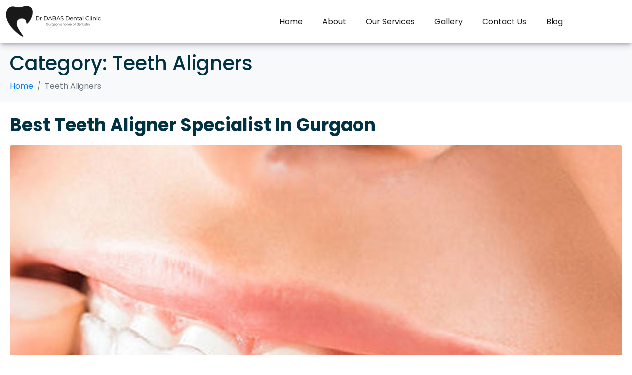

--- FILE ---
content_type: text/html; charset=UTF-8
request_url: https://drdabas.com/category/teeth-aligners/
body_size: 27477
content:
<!DOCTYPE html><html lang="en-US"><head ><meta charset="UTF-8" /><meta name="viewport" content="width=device-width, initial-scale=1" /><style>form#stickyelements-form input::-moz-placeholder{
						color: #4F4F4F;
					} 
					form#stickyelements-form input::-ms-input-placeholder{
						color: #4F4F4F					} 
					form#stickyelements-form input::-webkit-input-placeholder{
						color: #4F4F4F					}
					form#stickyelements-form input::placeholder{
						color: #4F4F4F					}
					form#stickyelements-form textarea::placeholder {
						color: #4F4F4F					}
					form#stickyelements-form textarea::-moz-placeholder {
						color: #4F4F4F					}</style><meta name='robots' content='index, follow, max-image-preview:large, max-snippet:-1, max-video-preview:-1' /><title>Teeth Aligners Archives - Dr. Dabas</title><link rel="canonical" href="https://drdabas.com/category/teeth-aligners/" /><meta property="og:locale" content="en_US" /><meta property="og:type" content="article" /><meta property="og:title" content="Teeth Aligners Archives - Dr. Dabas" /><meta property="og:url" content="https://drdabas.com/category/teeth-aligners/" /><meta property="og:site_name" content="Dr. Dabas" /><meta name="twitter:card" content="summary_large_image" /> <script type="application/ld+json" class="yoast-schema-graph">{"@context":"https://schema.org","@graph":[{"@type":"CollectionPage","@id":"https://drdabas.com/category/teeth-aligners/","url":"https://drdabas.com/category/teeth-aligners/","name":"Teeth Aligners Archives - Dr. Dabas","isPartOf":{"@id":"https://drdabas.com/#website"},"primaryImageOfPage":{"@id":"https://drdabas.com/category/teeth-aligners/#primaryimage"},"image":{"@id":"https://drdabas.com/category/teeth-aligners/#primaryimage"},"thumbnailUrl":"https://drdabas.com/wp-content/uploads/2022/10/Teeth-Aligners.jpg","breadcrumb":{"@id":"https://drdabas.com/category/teeth-aligners/#breadcrumb"},"inLanguage":"en-US"},{"@type":"ImageObject","inLanguage":"en-US","@id":"https://drdabas.com/category/teeth-aligners/#primaryimage","url":"https://drdabas.com/wp-content/uploads/2022/10/Teeth-Aligners.jpg","contentUrl":"https://drdabas.com/wp-content/uploads/2022/10/Teeth-Aligners.jpg","width":1024,"height":1024,"caption":"Best Teeth Aligner Specialist In Gurgaon"},{"@type":"BreadcrumbList","@id":"https://drdabas.com/category/teeth-aligners/#breadcrumb","itemListElement":[{"@type":"ListItem","position":1,"name":"Home","item":"https://drdabas.com/"},{"@type":"ListItem","position":2,"name":"Teeth Aligners"}]},{"@type":"WebSite","@id":"https://drdabas.com/#website","url":"https://drdabas.com/","name":"Dr. Dabas","description":"Dental Clinic","potentialAction":[{"@type":"SearchAction","target":{"@type":"EntryPoint","urlTemplate":"https://drdabas.com/?s={search_term_string}"},"query-input":{"@type":"PropertyValueSpecification","valueRequired":true,"valueName":"search_term_string"}}],"inLanguage":"en-US"}]}</script> <link rel='dns-prefetch' href='//www.googletagmanager.com' /><link rel='dns-prefetch' href='//www.google.com' /><link rel='dns-prefetch' href='//maxcdn.bootstrapcdn.com' /><link rel='dns-prefetch' href='//fonts.googleapis.com' /><link rel="alternate" type="application/rss+xml" title="Dr. Dabas &raquo; Feed" href="https://drdabas.com/feed/" /><link rel="alternate" type="application/rss+xml" title="Dr. Dabas &raquo; Comments Feed" href="https://drdabas.com/comments/feed/" /><link rel="alternate" type="application/rss+xml" title="Dr. Dabas &raquo; Teeth Aligners Category Feed" href="https://drdabas.com/category/teeth-aligners/feed/" /><style id='wp-img-auto-sizes-contain-inline-css' type='text/css'>img:is([sizes=auto i],[sizes^="auto," i]){contain-intrinsic-size:3000px 1500px}
/*# sourceURL=wp-img-auto-sizes-contain-inline-css */</style><link data-optimized="2" rel="stylesheet" href="https://drdabas.com/wp-content/litespeed/css/0560e8e84cb3392877745d70c3e144a8.css?ver=fce2a" /><style id='chaty-front-css-inline-css' type='text/css'>.chaty-widget-css #wechat-qr-code{right: 104px; left:auto;}.chaty-widget-css .chaty-widget, .chaty-widget-css .chaty-widget .get, .chaty-widget-css .chaty-widget .get a { width: 62px; }.chaty-widget-css .facustom-icon { width: 54px; line-height: 54px; height: 54px; font-size: 27px; }.chaty-widget-css img { width: 54px; line-height: 54px; height: 54px; object-fit: cover; }.chaty-widget-css .i-trigger .chaty-widget-i-title {color:#333333 !important; background:#ffffff !important;}.chaty-widget-css .i-trigger .chaty-widget-i-title p {color:#333333 !important; }.chaty-widget-css .i-trigger .chaty-widget-i:not(.no-tooltip):before { border-color: transparent transparent transparent #ffffff !important;}.chaty-widget-css.chaty-widget.chaty-widget-is-right .i-trigger .chaty-widget-i:not(.no-tooltip):before { border-color: transparent #ffffff transparent transparent !important;}.chaty-widget-css .facustom-icon.chaty-btn-contact_us {background-color: #253974}.chaty-widget-css .chaty-contact_us .color-element {fill: #253974}.chaty-widget-css .chaty-contact_us a {background: #253974}.chaty-widget-css .facustom-icon.chaty-btn-whatsapp {background-color: #49E670}.chaty-widget-css .chaty-whatsapp .color-element {fill: #49E670}.chaty-widget-css .chaty-whatsapp a {background: #49E670}.chaty-widget-css .facustom-icon.chaty-btn-phone {background-color: #03E78B}.chaty-widget-css .chaty-phone .color-element {fill: #03E78B}.chaty-widget-css .chaty-phone a {background: #03E78B}
/*# sourceURL=chaty-front-css-inline-css */</style><style id='classic-theme-styles-inline-css' type='text/css'>/*! This file is auto-generated */
.wp-block-button__link{color:#fff;background-color:#32373c;border-radius:9999px;box-shadow:none;text-decoration:none;padding:calc(.667em + 2px) calc(1.333em + 2px);font-size:1.125em}.wp-block-file__button{background:#32373c;color:#fff;text-decoration:none}
/*# sourceURL=/wp-includes/css/classic-themes.min.css */</style><style id='global-styles-inline-css' type='text/css'>:root{--wp--preset--aspect-ratio--square: 1;--wp--preset--aspect-ratio--4-3: 4/3;--wp--preset--aspect-ratio--3-4: 3/4;--wp--preset--aspect-ratio--3-2: 3/2;--wp--preset--aspect-ratio--2-3: 2/3;--wp--preset--aspect-ratio--16-9: 16/9;--wp--preset--aspect-ratio--9-16: 9/16;--wp--preset--color--black: #000000;--wp--preset--color--cyan-bluish-gray: #abb8c3;--wp--preset--color--white: #ffffff;--wp--preset--color--pale-pink: #f78da7;--wp--preset--color--vivid-red: #cf2e2e;--wp--preset--color--luminous-vivid-orange: #ff6900;--wp--preset--color--luminous-vivid-amber: #fcb900;--wp--preset--color--light-green-cyan: #7bdcb5;--wp--preset--color--vivid-green-cyan: #00d084;--wp--preset--color--pale-cyan-blue: #8ed1fc;--wp--preset--color--vivid-cyan-blue: #0693e3;--wp--preset--color--vivid-purple: #9b51e0;--wp--preset--gradient--vivid-cyan-blue-to-vivid-purple: linear-gradient(135deg,rgb(6,147,227) 0%,rgb(155,81,224) 100%);--wp--preset--gradient--light-green-cyan-to-vivid-green-cyan: linear-gradient(135deg,rgb(122,220,180) 0%,rgb(0,208,130) 100%);--wp--preset--gradient--luminous-vivid-amber-to-luminous-vivid-orange: linear-gradient(135deg,rgb(252,185,0) 0%,rgb(255,105,0) 100%);--wp--preset--gradient--luminous-vivid-orange-to-vivid-red: linear-gradient(135deg,rgb(255,105,0) 0%,rgb(207,46,46) 100%);--wp--preset--gradient--very-light-gray-to-cyan-bluish-gray: linear-gradient(135deg,rgb(238,238,238) 0%,rgb(169,184,195) 100%);--wp--preset--gradient--cool-to-warm-spectrum: linear-gradient(135deg,rgb(74,234,220) 0%,rgb(151,120,209) 20%,rgb(207,42,186) 40%,rgb(238,44,130) 60%,rgb(251,105,98) 80%,rgb(254,248,76) 100%);--wp--preset--gradient--blush-light-purple: linear-gradient(135deg,rgb(255,206,236) 0%,rgb(152,150,240) 100%);--wp--preset--gradient--blush-bordeaux: linear-gradient(135deg,rgb(254,205,165) 0%,rgb(254,45,45) 50%,rgb(107,0,62) 100%);--wp--preset--gradient--luminous-dusk: linear-gradient(135deg,rgb(255,203,112) 0%,rgb(199,81,192) 50%,rgb(65,88,208) 100%);--wp--preset--gradient--pale-ocean: linear-gradient(135deg,rgb(255,245,203) 0%,rgb(182,227,212) 50%,rgb(51,167,181) 100%);--wp--preset--gradient--electric-grass: linear-gradient(135deg,rgb(202,248,128) 0%,rgb(113,206,126) 100%);--wp--preset--gradient--midnight: linear-gradient(135deg,rgb(2,3,129) 0%,rgb(40,116,252) 100%);--wp--preset--font-size--small: 13px;--wp--preset--font-size--medium: 20px;--wp--preset--font-size--large: 36px;--wp--preset--font-size--x-large: 42px;--wp--preset--spacing--20: 0.44rem;--wp--preset--spacing--30: 0.67rem;--wp--preset--spacing--40: 1rem;--wp--preset--spacing--50: 1.5rem;--wp--preset--spacing--60: 2.25rem;--wp--preset--spacing--70: 3.38rem;--wp--preset--spacing--80: 5.06rem;--wp--preset--shadow--natural: 6px 6px 9px rgba(0, 0, 0, 0.2);--wp--preset--shadow--deep: 12px 12px 50px rgba(0, 0, 0, 0.4);--wp--preset--shadow--sharp: 6px 6px 0px rgba(0, 0, 0, 0.2);--wp--preset--shadow--outlined: 6px 6px 0px -3px rgb(255, 255, 255), 6px 6px rgb(0, 0, 0);--wp--preset--shadow--crisp: 6px 6px 0px rgb(0, 0, 0);}:where(.is-layout-flex){gap: 0.5em;}:where(.is-layout-grid){gap: 0.5em;}body .is-layout-flex{display: flex;}.is-layout-flex{flex-wrap: wrap;align-items: center;}.is-layout-flex > :is(*, div){margin: 0;}body .is-layout-grid{display: grid;}.is-layout-grid > :is(*, div){margin: 0;}:where(.wp-block-columns.is-layout-flex){gap: 2em;}:where(.wp-block-columns.is-layout-grid){gap: 2em;}:where(.wp-block-post-template.is-layout-flex){gap: 1.25em;}:where(.wp-block-post-template.is-layout-grid){gap: 1.25em;}.has-black-color{color: var(--wp--preset--color--black) !important;}.has-cyan-bluish-gray-color{color: var(--wp--preset--color--cyan-bluish-gray) !important;}.has-white-color{color: var(--wp--preset--color--white) !important;}.has-pale-pink-color{color: var(--wp--preset--color--pale-pink) !important;}.has-vivid-red-color{color: var(--wp--preset--color--vivid-red) !important;}.has-luminous-vivid-orange-color{color: var(--wp--preset--color--luminous-vivid-orange) !important;}.has-luminous-vivid-amber-color{color: var(--wp--preset--color--luminous-vivid-amber) !important;}.has-light-green-cyan-color{color: var(--wp--preset--color--light-green-cyan) !important;}.has-vivid-green-cyan-color{color: var(--wp--preset--color--vivid-green-cyan) !important;}.has-pale-cyan-blue-color{color: var(--wp--preset--color--pale-cyan-blue) !important;}.has-vivid-cyan-blue-color{color: var(--wp--preset--color--vivid-cyan-blue) !important;}.has-vivid-purple-color{color: var(--wp--preset--color--vivid-purple) !important;}.has-black-background-color{background-color: var(--wp--preset--color--black) !important;}.has-cyan-bluish-gray-background-color{background-color: var(--wp--preset--color--cyan-bluish-gray) !important;}.has-white-background-color{background-color: var(--wp--preset--color--white) !important;}.has-pale-pink-background-color{background-color: var(--wp--preset--color--pale-pink) !important;}.has-vivid-red-background-color{background-color: var(--wp--preset--color--vivid-red) !important;}.has-luminous-vivid-orange-background-color{background-color: var(--wp--preset--color--luminous-vivid-orange) !important;}.has-luminous-vivid-amber-background-color{background-color: var(--wp--preset--color--luminous-vivid-amber) !important;}.has-light-green-cyan-background-color{background-color: var(--wp--preset--color--light-green-cyan) !important;}.has-vivid-green-cyan-background-color{background-color: var(--wp--preset--color--vivid-green-cyan) !important;}.has-pale-cyan-blue-background-color{background-color: var(--wp--preset--color--pale-cyan-blue) !important;}.has-vivid-cyan-blue-background-color{background-color: var(--wp--preset--color--vivid-cyan-blue) !important;}.has-vivid-purple-background-color{background-color: var(--wp--preset--color--vivid-purple) !important;}.has-black-border-color{border-color: var(--wp--preset--color--black) !important;}.has-cyan-bluish-gray-border-color{border-color: var(--wp--preset--color--cyan-bluish-gray) !important;}.has-white-border-color{border-color: var(--wp--preset--color--white) !important;}.has-pale-pink-border-color{border-color: var(--wp--preset--color--pale-pink) !important;}.has-vivid-red-border-color{border-color: var(--wp--preset--color--vivid-red) !important;}.has-luminous-vivid-orange-border-color{border-color: var(--wp--preset--color--luminous-vivid-orange) !important;}.has-luminous-vivid-amber-border-color{border-color: var(--wp--preset--color--luminous-vivid-amber) !important;}.has-light-green-cyan-border-color{border-color: var(--wp--preset--color--light-green-cyan) !important;}.has-vivid-green-cyan-border-color{border-color: var(--wp--preset--color--vivid-green-cyan) !important;}.has-pale-cyan-blue-border-color{border-color: var(--wp--preset--color--pale-cyan-blue) !important;}.has-vivid-cyan-blue-border-color{border-color: var(--wp--preset--color--vivid-cyan-blue) !important;}.has-vivid-purple-border-color{border-color: var(--wp--preset--color--vivid-purple) !important;}.has-vivid-cyan-blue-to-vivid-purple-gradient-background{background: var(--wp--preset--gradient--vivid-cyan-blue-to-vivid-purple) !important;}.has-light-green-cyan-to-vivid-green-cyan-gradient-background{background: var(--wp--preset--gradient--light-green-cyan-to-vivid-green-cyan) !important;}.has-luminous-vivid-amber-to-luminous-vivid-orange-gradient-background{background: var(--wp--preset--gradient--luminous-vivid-amber-to-luminous-vivid-orange) !important;}.has-luminous-vivid-orange-to-vivid-red-gradient-background{background: var(--wp--preset--gradient--luminous-vivid-orange-to-vivid-red) !important;}.has-very-light-gray-to-cyan-bluish-gray-gradient-background{background: var(--wp--preset--gradient--very-light-gray-to-cyan-bluish-gray) !important;}.has-cool-to-warm-spectrum-gradient-background{background: var(--wp--preset--gradient--cool-to-warm-spectrum) !important;}.has-blush-light-purple-gradient-background{background: var(--wp--preset--gradient--blush-light-purple) !important;}.has-blush-bordeaux-gradient-background{background: var(--wp--preset--gradient--blush-bordeaux) !important;}.has-luminous-dusk-gradient-background{background: var(--wp--preset--gradient--luminous-dusk) !important;}.has-pale-ocean-gradient-background{background: var(--wp--preset--gradient--pale-ocean) !important;}.has-electric-grass-gradient-background{background: var(--wp--preset--gradient--electric-grass) !important;}.has-midnight-gradient-background{background: var(--wp--preset--gradient--midnight) !important;}.has-small-font-size{font-size: var(--wp--preset--font-size--small) !important;}.has-medium-font-size{font-size: var(--wp--preset--font-size--medium) !important;}.has-large-font-size{font-size: var(--wp--preset--font-size--large) !important;}.has-x-large-font-size{font-size: var(--wp--preset--font-size--x-large) !important;}
:where(.wp-block-post-template.is-layout-flex){gap: 1.25em;}:where(.wp-block-post-template.is-layout-grid){gap: 1.25em;}
:where(.wp-block-term-template.is-layout-flex){gap: 1.25em;}:where(.wp-block-term-template.is-layout-grid){gap: 1.25em;}
:where(.wp-block-columns.is-layout-flex){gap: 2em;}:where(.wp-block-columns.is-layout-grid){gap: 2em;}
:root :where(.wp-block-pullquote){font-size: 1.5em;line-height: 1.6;}
/*# sourceURL=global-styles-inline-css */</style><style id='contact-form-7-inline-css' type='text/css'>.wpcf7 .wpcf7-recaptcha iframe {margin-bottom: 0;}.wpcf7 .wpcf7-recaptcha[data-align="center"] > div {margin: 0 auto;}.wpcf7 .wpcf7-recaptcha[data-align="right"] > div {margin: 0 0 0 auto;}
/*# sourceURL=contact-form-7-inline-css */</style><link rel='stylesheet' id='fontawesome-css' href='https://maxcdn.bootstrapcdn.com/font-awesome/4.7.0/css/font-awesome.min.css?ver=2.8.6' type='text/css' media='all' /><style id='popup-maker-site-inline-css' type='text/css'>/* Popup Google Fonts */
@import url('//fonts.googleapis.com/css?family=Montserrat:100');

/* Popup Theme 2152: Default Theme */
.pum-theme-2152, .pum-theme-default-theme { background-color: rgba( 255, 255, 255, 1.00 ) } 
.pum-theme-2152 .pum-container, .pum-theme-default-theme .pum-container { padding: 18px; border-radius: 0px; border: 1px none #000000; box-shadow: 1px 1px 3px 0px rgba( 2, 2, 2, 0.23 ); background-color: rgba( 249, 249, 249, 1.00 ) } 
.pum-theme-2152 .pum-title, .pum-theme-default-theme .pum-title { color: #000000; text-align: left; text-shadow: 0px 0px 0px rgba( 2, 2, 2, 0.23 ); font-family: inherit; font-weight: 400; font-size: 32px; font-style: normal; line-height: 36px } 
.pum-theme-2152 .pum-content, .pum-theme-default-theme .pum-content { color: #8c8c8c; font-family: inherit; font-weight: 400; font-style: inherit } 
.pum-theme-2152 .pum-content + .pum-close, .pum-theme-default-theme .pum-content + .pum-close { position: absolute; height: auto; width: auto; left: auto; right: 0px; bottom: auto; top: 0px; padding: 8px; color: #ffffff; font-family: inherit; font-weight: 400; font-size: 12px; font-style: inherit; line-height: 36px; border: 1px none #ffffff; border-radius: 0px; box-shadow: 1px 1px 3px 0px rgba( 2, 2, 2, 0.23 ); text-shadow: 0px 0px 0px rgba( 0, 0, 0, 0.23 ); background-color: rgba( 0, 183, 205, 1.00 ) } 

/* Popup Theme 2153: Light Box */
.pum-theme-2153, .pum-theme-lightbox { background-color: rgba( 0, 0, 0, 0.60 ) } 
.pum-theme-2153 .pum-container, .pum-theme-lightbox .pum-container { padding: 18px; border-radius: 3px; border: 8px solid #000000; box-shadow: 0px 0px 30px 0px rgba( 2, 2, 2, 1.00 ); background-color: rgba( 255, 255, 255, 1.00 ) } 
.pum-theme-2153 .pum-title, .pum-theme-lightbox .pum-title { color: #000000; text-align: left; text-shadow: 0px 0px 0px rgba( 2, 2, 2, 0.23 ); font-family: inherit; font-weight: 100; font-size: 32px; line-height: 36px } 
.pum-theme-2153 .pum-content, .pum-theme-lightbox .pum-content { color: #000000; font-family: inherit; font-weight: 100 } 
.pum-theme-2153 .pum-content + .pum-close, .pum-theme-lightbox .pum-content + .pum-close { position: absolute; height: 26px; width: 26px; left: auto; right: -13px; bottom: auto; top: -13px; padding: 0px; color: #ffffff; font-family: Arial; font-weight: 100; font-size: 24px; line-height: 24px; border: 2px solid #ffffff; border-radius: 26px; box-shadow: 0px 0px 15px 1px rgba( 2, 2, 2, 0.75 ); text-shadow: 0px 0px 0px rgba( 0, 0, 0, 0.23 ); background-color: rgba( 0, 0, 0, 1.00 ) } 

/* Popup Theme 2154: Enterprise Blue */
.pum-theme-2154, .pum-theme-enterprise-blue { background-color: rgba( 0, 0, 0, 0.70 ) } 
.pum-theme-2154 .pum-container, .pum-theme-enterprise-blue .pum-container { padding: 28px; border-radius: 5px; border: 1px none #000000; box-shadow: 0px 10px 25px 4px rgba( 2, 2, 2, 0.50 ); background-color: rgba( 255, 255, 255, 1.00 ) } 
.pum-theme-2154 .pum-title, .pum-theme-enterprise-blue .pum-title { color: #315b7c; text-align: left; text-shadow: 0px 0px 0px rgba( 2, 2, 2, 0.23 ); font-family: inherit; font-weight: 100; font-size: 34px; line-height: 36px } 
.pum-theme-2154 .pum-content, .pum-theme-enterprise-blue .pum-content { color: #2d2d2d; font-family: inherit; font-weight: 100 } 
.pum-theme-2154 .pum-content + .pum-close, .pum-theme-enterprise-blue .pum-content + .pum-close { position: absolute; height: 28px; width: 28px; left: auto; right: 8px; bottom: auto; top: 8px; padding: 4px; color: #ffffff; font-family: Times New Roman; font-weight: 100; font-size: 20px; line-height: 20px; border: 1px none #ffffff; border-radius: 42px; box-shadow: 0px 0px 0px 0px rgba( 2, 2, 2, 0.23 ); text-shadow: 0px 0px 0px rgba( 0, 0, 0, 0.23 ); background-color: rgba( 49, 91, 124, 1.00 ) } 

/* Popup Theme 2155: Hello Box */
.pum-theme-2155, .pum-theme-hello-box { background-color: rgba( 0, 0, 0, 0.75 ) } 
.pum-theme-2155 .pum-container, .pum-theme-hello-box .pum-container { padding: 30px; border-radius: 80px; border: 14px solid #81d742; box-shadow: 0px 0px 0px 0px rgba( 2, 2, 2, 0.00 ); background-color: rgba( 255, 255, 255, 1.00 ) } 
.pum-theme-2155 .pum-title, .pum-theme-hello-box .pum-title { color: #2d2d2d; text-align: left; text-shadow: 0px 0px 0px rgba( 2, 2, 2, 0.23 ); font-family: Montserrat; font-weight: 100; font-size: 32px; line-height: 36px } 
.pum-theme-2155 .pum-content, .pum-theme-hello-box .pum-content { color: #2d2d2d; font-family: inherit; font-weight: 100 } 
.pum-theme-2155 .pum-content + .pum-close, .pum-theme-hello-box .pum-content + .pum-close { position: absolute; height: auto; width: auto; left: auto; right: -30px; bottom: auto; top: -30px; padding: 0px; color: #2d2d2d; font-family: Times New Roman; font-weight: 100; font-size: 32px; line-height: 28px; border: 1px none #ffffff; border-radius: 28px; box-shadow: 0px 0px 0px 0px rgba( 2, 2, 2, 0.23 ); text-shadow: 0px 0px 0px rgba( 0, 0, 0, 0.23 ); background-color: rgba( 255, 255, 255, 1.00 ) } 

/* Popup Theme 2156: Cutting Edge */
.pum-theme-2156, .pum-theme-cutting-edge { background-color: rgba( 0, 0, 0, 0.50 ) } 
.pum-theme-2156 .pum-container, .pum-theme-cutting-edge .pum-container { padding: 18px; border-radius: 0px; border: 1px none #000000; box-shadow: 0px 10px 25px 0px rgba( 2, 2, 2, 0.50 ); background-color: rgba( 30, 115, 190, 1.00 ) } 
.pum-theme-2156 .pum-title, .pum-theme-cutting-edge .pum-title { color: #ffffff; text-align: left; text-shadow: 0px 0px 0px rgba( 2, 2, 2, 0.23 ); font-family: Sans-Serif; font-weight: 100; font-size: 26px; line-height: 28px } 
.pum-theme-2156 .pum-content, .pum-theme-cutting-edge .pum-content { color: #ffffff; font-family: inherit; font-weight: 100 } 
.pum-theme-2156 .pum-content + .pum-close, .pum-theme-cutting-edge .pum-content + .pum-close { position: absolute; height: 24px; width: 24px; left: auto; right: 0px; bottom: auto; top: 0px; padding: 0px; color: #1e73be; font-family: Times New Roman; font-weight: 100; font-size: 32px; line-height: 24px; border: 1px none #ffffff; border-radius: 0px; box-shadow: -1px 1px 1px 0px rgba( 2, 2, 2, 0.10 ); text-shadow: -1px 1px 1px rgba( 0, 0, 0, 0.10 ); background-color: rgba( 238, 238, 34, 1.00 ) } 

/* Popup Theme 2157: Framed Border */
.pum-theme-2157, .pum-theme-framed-border { background-color: rgba( 255, 255, 255, 0.50 ) } 
.pum-theme-2157 .pum-container, .pum-theme-framed-border .pum-container { padding: 18px; border-radius: 0px; border: 20px outset #dd3333; box-shadow: 1px 1px 3px 0px rgba( 2, 2, 2, 0.97 ) inset; background-color: rgba( 255, 251, 239, 1.00 ) } 
.pum-theme-2157 .pum-title, .pum-theme-framed-border .pum-title { color: #000000; text-align: left; text-shadow: 0px 0px 0px rgba( 2, 2, 2, 0.23 ); font-family: inherit; font-weight: 100; font-size: 32px; line-height: 36px } 
.pum-theme-2157 .pum-content, .pum-theme-framed-border .pum-content { color: #2d2d2d; font-family: inherit; font-weight: 100 } 
.pum-theme-2157 .pum-content + .pum-close, .pum-theme-framed-border .pum-content + .pum-close { position: absolute; height: 20px; width: 20px; left: auto; right: -20px; bottom: auto; top: -20px; padding: 0px; color: #ffffff; font-family: Tahoma; font-weight: 700; font-size: 16px; line-height: 18px; border: 1px none #ffffff; border-radius: 0px; box-shadow: 0px 0px 0px 0px rgba( 2, 2, 2, 0.23 ); text-shadow: 0px 0px 0px rgba( 0, 0, 0, 0.23 ); background-color: rgba( 0, 0, 0, 0.55 ) } 

/* Popup Theme 2158: Floating Bar - Soft Blue */
.pum-theme-2158, .pum-theme-floating-bar { background-color: rgba( 255, 255, 255, 0.00 ) } 
.pum-theme-2158 .pum-container, .pum-theme-floating-bar .pum-container { padding: 8px; border-radius: 0px; border: 1px none #000000; box-shadow: 1px 1px 3px 0px rgba( 2, 2, 2, 0.23 ); background-color: rgba( 238, 246, 252, 1.00 ) } 
.pum-theme-2158 .pum-title, .pum-theme-floating-bar .pum-title { color: #505050; text-align: left; text-shadow: 0px 0px 0px rgba( 2, 2, 2, 0.23 ); font-family: inherit; font-weight: 400; font-size: 32px; line-height: 36px } 
.pum-theme-2158 .pum-content, .pum-theme-floating-bar .pum-content { color: #505050; font-family: inherit; font-weight: 400 } 
.pum-theme-2158 .pum-content + .pum-close, .pum-theme-floating-bar .pum-content + .pum-close { position: absolute; height: 18px; width: 18px; left: auto; right: 5px; bottom: auto; top: 50%; padding: 0px; color: #505050; font-family: Sans-Serif; font-weight: 700; font-size: 15px; line-height: 18px; border: 1px solid #505050; border-radius: 15px; box-shadow: 0px 0px 0px 0px rgba( 2, 2, 2, 0.00 ); text-shadow: 0px 0px 0px rgba( 0, 0, 0, 0.00 ); background-color: rgba( 255, 255, 255, 0.00 ); transform: translate(0, -50%) } 

/* Popup Theme 2159: Content Only - For use with page builders or block editor */
.pum-theme-2159, .pum-theme-content-only { background-color: rgba( 0, 0, 0, 0.70 ) } 
.pum-theme-2159 .pum-container, .pum-theme-content-only .pum-container { padding: 0px; border-radius: 0px; border: 1px none #000000; box-shadow: 0px 0px 0px 0px rgba( 2, 2, 2, 0.00 ) } 
.pum-theme-2159 .pum-title, .pum-theme-content-only .pum-title { color: #000000; text-align: left; text-shadow: 0px 0px 0px rgba( 2, 2, 2, 0.23 ); font-family: inherit; font-weight: 400; font-size: 32px; line-height: 36px } 
.pum-theme-2159 .pum-content, .pum-theme-content-only .pum-content { color: #8c8c8c; font-family: inherit; font-weight: 400 } 
.pum-theme-2159 .pum-content + .pum-close, .pum-theme-content-only .pum-content + .pum-close { position: absolute; height: 18px; width: 18px; left: auto; right: 7px; bottom: auto; top: 7px; padding: 0px; color: #000000; font-family: inherit; font-weight: 700; font-size: 20px; line-height: 20px; border: 1px none #ffffff; border-radius: 15px; box-shadow: 0px 0px 0px 0px rgba( 2, 2, 2, 0.00 ); text-shadow: 0px 0px 0px rgba( 0, 0, 0, 0.00 ); background-color: rgba( 255, 255, 255, 0.00 ) } 

#pum-2160 {z-index: 1999999999}
#pum-4128 {z-index: 1999999999}
#pum-2161 {z-index: 1999999999}

/*# sourceURL=popup-maker-site-inline-css */</style> <script type="litespeed/javascript" data-src="https://drdabas.com/wp-includes/js/jquery/jquery.min.js" id="jquery-core-js"></script> <script id="chaty-pro-front-end-js-extra" type="litespeed/javascript">var chaty_settings={"chaty_widgets":[{"has_date_setting":0,"date_utc_diff":0,"chaty_start_time":"","chaty_end_time":"","isPRO":1,"cht_cta_text_color":"#333333","cht_cta_bg_color":"#ffffff","click_setting":"all_time","pending_messages":"off","number_of_messages":"1","number_bg_color":"#dd0000","number_color":"#ffffff","position":"right","pos_side":"right","bot":25,"side":25,"device":"desktop_active mobile_active","color":"#ff6060","rgb_color":"255,96,96","widget_size":"54","widget_type":"chat-base","custom_css":"","widget_img":"","cta":"Book An Appointment","active":"true","close_text":"Hide","analytics":"off","save_user_clicks":0,"close_img":"","is_mobile":0,"ajax_url":"https://drdabas.com/wp-admin/admin-ajax.php","animation_class":"","time_trigger":"yes","trigger_time":"0","exit_intent":"no","on_page_scroll":"no","page_scroll":"0","gmt":"","display_conditions":0,"display_rules":[],"display_state":"click","has_close_button":"yes","countries":[],"widget_index":"","widget_nonce":"40adf36a3a","mode":"vertical","social":[{"val":"","default_icon":"\u003Csvg aria-hidden=\"true\" class=\"ico_d color-element\" width=\"39\" height=\"39\" viewBox=\"0 0 39 39\" fill=\"none\" xmlns=\"http://www.w3.org/2000/svg\" style=\"transform: rotate(0deg);\"\u003E\u003Cpath class=\"color-element\" d=\"M36.992 19.87c0 9.8-7.947 17.746-17.746 17.746S1.5 29.67 1.5 19.87 9.447 2.125 19.246 2.125s17.746 7.947 17.746 17.746zm0 0\" fill=\"#253974\"/\u003E\u003Cg fill=\"rgb(100%,100%,100%)\"\u003E\u003Cpath d=\"M20.316 19.89l-.915 3.817-.9-3.817c-3.817.47-6.69 3.7-6.7 7.556h15.224c-.01-3.846-2.88-7.085-6.7-7.556zm0 0\"/\u003E\u003Cpath d=\"M24.133 14.742c.005-2.518-1.95-4.61-4.464-4.77a4.77 4.77 0 0 0-5.033 4.165c-.315 2.502 1.373 4.815 3.85 5.278h1.8a4.77 4.77 0 0 0 3.853-4.672h-.005zm0 0\"/\u003E\u003C/g\u003E\u003C/svg\u003E","bg_color":"#253974","rbg_color":"37,57,116","title":"Quick Enquiry","img_url":"https://drdabas.com/wp-content/uploads/2022/03/img_156439.png","social_channel":"contact_us","channel_type":"contact_us","href_url":"javascript:;","desktop_target":"","mobile_target":"","qr_code_image":"","channel":"Contact_Us","channel_nonce":"bf46576ec7","is_mobile":1,"is_desktop":1,"mobile_url":"javascript:;","on_click":"","has_font":0,"has_custom_popup":1,"popup_html":"\u003Cdiv class='chaty-contact-form'\u003E\u003Cform action='#' method='post' class='chaty-contact-form-data' autocomplete='off'\u003E\u003Cdiv class='chaty-contact-header'\u003EContact Us \u003Cdiv role='button' class='close-chaty-popup'\u003E\u003Cdiv class='chaty-close-button'\u003E\u003C/div\u003E\u003C/div\u003E\u003Cdiv style='clear:both'\u003E\u003C/div\u003E\u003C/div\u003E\u003Cdiv class='chaty-contact-body'\u003E\u003Cdiv class='chaty-input-area'\u003E\u003Cinput autocomplete='off' class='chaty-input-field chaty-field-name is-required' name='name' type='text' id='chaty-name' placeholder='Enter your name' /\u003E\u003C/div\u003E\u003Cdiv class='chaty-input-area'\u003E\u003Cinput autocomplete='off' class='chaty-input-field chaty-field-email is-required' name='email' type='email' id='chaty-name' placeholder='Enter your email address' /\u003E\u003C/div\u003E\u003Cdiv class='chaty-input-area'\u003E\u003Cinput autocomplete='off' class='chaty-input-field chaty-field-phone is-required' name='name' type='text' id='chaty-phone' placeholder='Enter your phone number' /\u003E\u003C/div\u003E\u003Cdiv class='chaty-input-area'\u003E\u003Ctextarea autocomplete='off' class='chaty-input-field chaty-field-message is-required' name='name' id='chaty-name' placeholder='Enter your message' \u003E\u003C/textarea\u003E\u003C/div\u003E\u003Cinput type='hidden' class='chaty-field-widget' name='widget_id' value='' /\u003E\u003Cinput type='hidden' class='chaty-field-channel' name='channel' value='Contact_Us' /\u003E\u003Cinput type='hidden' class='chaty-field-nonce' name='nonce' value='761ea3bbb8' /\u003E\u003C/div\u003E\u003Cdiv class='chaty-contact-footer'\u003E\u003Cbutton style='color: #ffffff; background: #A886CD' type='submit' class='chaty-contact-submit-btn' data-text='Submit'\u003ESubmit\u003C/div\u003E\u003C/div\u003E\u003C/form\u003E\u003C/div\u003E","is_default_open":0,"channel_id":"cht-channel-0","pre_set_message":""},{"val":"919319339475","default_icon":"\u003Csvg aria-hidden=\"true\" class=\"ico_d \" width=\"39\" height=\"39\" viewBox=\"0 0 39 39\" fill=\"none\" xmlns=\"http://www.w3.org/2000/svg\" style=\"transform: rotate(0deg);\"\u003E\u003Ccircle class=\"color-element\" cx=\"19.4395\" cy=\"19.4395\" r=\"19.4395\" fill=\"#49E670\"/\u003E\u003Cpath d=\"M12.9821 10.1115C12.7029 10.7767 11.5862 11.442 10.7486 11.575C10.1902 11.7081 9.35269 11.8411 6.84003 10.7767C3.48981 9.44628 1.39593 6.25317 1.25634 6.12012C1.11674 5.85403 2.13001e-06 4.39053 2.13001e-06 2.92702C2.13001e-06 1.46351 0.83755 0.665231 1.11673 0.399139C1.39592 0.133046 1.8147 1.01506e-06 2.23348 1.01506e-06C2.37307 1.01506e-06 2.51267 1.01506e-06 2.65226 1.01506e-06C2.93144 1.01506e-06 3.21063 -2.02219e-06 3.35022 0.532183C3.62941 1.19741 4.32736 2.66092 4.32736 2.79397C4.46696 2.92702 4.46696 3.19311 4.32736 3.32616C4.18777 3.59225 4.18777 3.59224 3.90858 3.85834C3.76899 3.99138 3.6294 4.12443 3.48981 4.39052C3.35022 4.52357 3.21063 4.78966 3.35022 5.05576C3.48981 5.32185 4.18777 6.38622 5.16491 7.18449C6.42125 8.24886 7.39839 8.51496 7.81717 8.78105C8.09636 8.91409 8.37554 8.9141 8.65472 8.648C8.93391 8.38191 9.21309 7.98277 9.49228 7.58363C9.77146 7.31754 10.0507 7.1845 10.3298 7.31754C10.609 7.45059 12.2841 8.11582 12.5633 8.38191C12.8425 8.51496 13.1217 8.648 13.1217 8.78105C13.1217 8.78105 13.1217 9.44628 12.9821 10.1115Z\" transform=\"translate(12.9597 12.9597)\" fill=\"#FAFAFA\"/\u003E\u003Cpath d=\"M0.196998 23.295L0.131434 23.4862L0.323216 23.4223L5.52771 21.6875C7.4273 22.8471 9.47325 23.4274 11.6637 23.4274C18.134 23.4274 23.4274 18.134 23.4274 11.6637C23.4274 5.19344 18.134 -0.1 11.6637 -0.1C5.19344 -0.1 -0.1 5.19344 -0.1 11.6637C-0.1 13.9996 0.624492 16.3352 1.93021 18.2398L0.196998 23.295ZM5.87658 19.8847L5.84025 19.8665L5.80154 19.8788L2.78138 20.8398L3.73978 17.9646L3.75932 17.906L3.71562 17.8623L3.43104 17.5777C2.27704 15.8437 1.55796 13.8245 1.55796 11.6637C1.55796 6.03288 6.03288 1.55796 11.6637 1.55796C17.2945 1.55796 21.7695 6.03288 21.7695 11.6637C21.7695 17.2945 17.2945 21.7695 11.6637 21.7695C9.64222 21.7695 7.76778 21.1921 6.18227 20.039L6.17557 20.0342L6.16817 20.0305L5.87658 19.8847Z\" transform=\"translate(7.7758 7.77582)\" fill=\"white\" stroke=\"white\" stroke-width=\"0.2\"/\u003E\u003C/svg\u003E","bg_color":"#49E670","rbg_color":"73,230,112","title":"WhatsApp","img_url":"","social_channel":"whatsapp","channel_type":"whatsapp","href_url":"https://web.whatsapp.com/send?phone=919319339475","desktop_target":"_blank","mobile_target":"","qr_code_image":"","channel":"Whatsapp","channel_nonce":"ecc156a551","is_mobile":1,"is_desktop":1,"mobile_url":"https://wa.me/919319339475","on_click":"","has_font":0,"has_custom_popup":0,"popup_html":"","is_default_open":0,"channel_id":"cht-channel-1","pre_set_message":""},{"val":"+919319339475","default_icon":"\u003Csvg aria-hidden=\"true\" class=\"ico_d \" width=\"39\" height=\"39\" viewBox=\"0 0 39 39\" fill=\"none\" xmlns=\"http://www.w3.org/2000/svg\" style=\"transform: rotate(0deg);\"\u003E\u003Ccircle class=\"color-element\" cx=\"19.4395\" cy=\"19.4395\" r=\"19.4395\" fill=\"#03E78B\"/\u003E\u003Cpath d=\"M19.3929 14.9176C17.752 14.7684 16.2602 14.3209 14.7684 13.7242C14.0226 13.4259 13.1275 13.7242 12.8292 14.4701L11.7849 16.2602C8.65222 14.6193 6.11623 11.9341 4.47529 8.95057L6.41458 7.90634C7.16046 7.60799 7.45881 6.71293 7.16046 5.96705C6.56375 4.47529 6.11623 2.83435 5.96705 1.34259C5.96705 0.596704 5.22117 0 4.47529 0H0.745882C0.298353 0 5.69062e-07 0.298352 5.69062e-07 0.745881C5.69062e-07 3.72941 0.596704 6.71293 1.93929 9.3981C3.87858 13.575 7.30964 16.8569 11.3374 18.7962C14.0226 20.1388 17.0061 20.7355 19.9896 20.7355C20.4371 20.7355 20.7355 20.4371 20.7355 19.9896V16.4094C20.7355 15.5143 20.1388 14.9176 19.3929 14.9176Z\" transform=\"translate(9.07179 9.07178)\" fill=\"white\"/\u003E\u003C/svg\u003E","bg_color":"#03E78B","rbg_color":"3,231,139","title":"Phone","img_url":"","social_channel":"phone","channel_type":"phone","href_url":"tel:+919319339475","desktop_target":"","mobile_target":"","qr_code_image":"","channel":"Phone","channel_nonce":"9befabd075","is_mobile":1,"is_desktop":1,"mobile_url":"tel:+919319339475","on_click":"","has_font":0,"has_custom_popup":0,"popup_html":"","is_default_open":0,"channel_id":"cht-channel-2","pre_set_message":""}],"font_family":""}],"object_settings":{"has_date_setting":0,"date_utc_diff":0,"chaty_start_time":"","chaty_end_time":"","isPRO":1,"cht_cta_text_color":"#333333","cht_cta_bg_color":"#ffffff","click_setting":"all_time","pending_messages":"off","number_of_messages":"1","number_bg_color":"#dd0000","number_color":"#ffffff","position":"right","pos_side":"right","bot":25,"side":25,"device":"desktop_active mobile_active","color":"#ff6060","rgb_color":"255,96,96","widget_size":"54","widget_type":"chat-base","custom_css":"","widget_img":"","cta":"Book An Appointment","active":"true","close_text":"Hide","analytics":"off","save_user_clicks":0,"close_img":"","is_mobile":0,"ajax_url":"https://drdabas.com/wp-admin/admin-ajax.php","animation_class":"","time_trigger":"yes","trigger_time":"0","exit_intent":"no","on_page_scroll":"no","page_scroll":"0","gmt":"","display_conditions":0,"display_rules":[],"display_state":"click","has_close_button":"yes","countries":[],"widget_index":"","widget_nonce":"40adf36a3a","mode":"vertical","social":[{"val":"","default_icon":"\u003Csvg aria-hidden=\"true\" class=\"ico_d color-element\" width=\"39\" height=\"39\" viewBox=\"0 0 39 39\" fill=\"none\" xmlns=\"http://www.w3.org/2000/svg\" style=\"transform: rotate(0deg);\"\u003E\u003Cpath class=\"color-element\" d=\"M36.992 19.87c0 9.8-7.947 17.746-17.746 17.746S1.5 29.67 1.5 19.87 9.447 2.125 19.246 2.125s17.746 7.947 17.746 17.746zm0 0\" fill=\"#253974\"/\u003E\u003Cg fill=\"rgb(100%,100%,100%)\"\u003E\u003Cpath d=\"M20.316 19.89l-.915 3.817-.9-3.817c-3.817.47-6.69 3.7-6.7 7.556h15.224c-.01-3.846-2.88-7.085-6.7-7.556zm0 0\"/\u003E\u003Cpath d=\"M24.133 14.742c.005-2.518-1.95-4.61-4.464-4.77a4.77 4.77 0 0 0-5.033 4.165c-.315 2.502 1.373 4.815 3.85 5.278h1.8a4.77 4.77 0 0 0 3.853-4.672h-.005zm0 0\"/\u003E\u003C/g\u003E\u003C/svg\u003E","bg_color":"#253974","rbg_color":"37,57,116","title":"Quick Enquiry","img_url":"https://drdabas.com/wp-content/uploads/2022/03/img_156439.png","social_channel":"contact_us","channel_type":"contact_us","href_url":"javascript:;","desktop_target":"","mobile_target":"","qr_code_image":"","channel":"Contact_Us","channel_nonce":"bf46576ec7","is_mobile":1,"is_desktop":1,"mobile_url":"javascript:;","on_click":"","has_font":0,"has_custom_popup":1,"popup_html":"\u003Cdiv class='chaty-contact-form'\u003E\u003Cform action='#' method='post' class='chaty-contact-form-data' autocomplete='off'\u003E\u003Cdiv class='chaty-contact-header'\u003EContact Us \u003Cdiv role='button' class='close-chaty-popup'\u003E\u003Cdiv class='chaty-close-button'\u003E\u003C/div\u003E\u003C/div\u003E\u003Cdiv style='clear:both'\u003E\u003C/div\u003E\u003C/div\u003E\u003Cdiv class='chaty-contact-body'\u003E\u003Cdiv class='chaty-input-area'\u003E\u003Cinput autocomplete='off' class='chaty-input-field chaty-field-name is-required' name='name' type='text' id='chaty-name' placeholder='Enter your name' /\u003E\u003C/div\u003E\u003Cdiv class='chaty-input-area'\u003E\u003Cinput autocomplete='off' class='chaty-input-field chaty-field-email is-required' name='email' type='email' id='chaty-name' placeholder='Enter your email address' /\u003E\u003C/div\u003E\u003Cdiv class='chaty-input-area'\u003E\u003Cinput autocomplete='off' class='chaty-input-field chaty-field-phone is-required' name='name' type='text' id='chaty-phone' placeholder='Enter your phone number' /\u003E\u003C/div\u003E\u003Cdiv class='chaty-input-area'\u003E\u003Ctextarea autocomplete='off' class='chaty-input-field chaty-field-message is-required' name='name' id='chaty-name' placeholder='Enter your message' \u003E\u003C/textarea\u003E\u003C/div\u003E\u003Cinput type='hidden' class='chaty-field-widget' name='widget_id' value='' /\u003E\u003Cinput type='hidden' class='chaty-field-channel' name='channel' value='Contact_Us' /\u003E\u003Cinput type='hidden' class='chaty-field-nonce' name='nonce' value='761ea3bbb8' /\u003E\u003C/div\u003E\u003Cdiv class='chaty-contact-footer'\u003E\u003Cbutton style='color: #ffffff; background: #A886CD' type='submit' class='chaty-contact-submit-btn' data-text='Submit'\u003ESubmit\u003C/div\u003E\u003C/div\u003E\u003C/form\u003E\u003C/div\u003E","is_default_open":0,"channel_id":"cht-channel-0","pre_set_message":""},{"val":"919319339475","default_icon":"\u003Csvg aria-hidden=\"true\" class=\"ico_d \" width=\"39\" height=\"39\" viewBox=\"0 0 39 39\" fill=\"none\" xmlns=\"http://www.w3.org/2000/svg\" style=\"transform: rotate(0deg);\"\u003E\u003Ccircle class=\"color-element\" cx=\"19.4395\" cy=\"19.4395\" r=\"19.4395\" fill=\"#49E670\"/\u003E\u003Cpath d=\"M12.9821 10.1115C12.7029 10.7767 11.5862 11.442 10.7486 11.575C10.1902 11.7081 9.35269 11.8411 6.84003 10.7767C3.48981 9.44628 1.39593 6.25317 1.25634 6.12012C1.11674 5.85403 2.13001e-06 4.39053 2.13001e-06 2.92702C2.13001e-06 1.46351 0.83755 0.665231 1.11673 0.399139C1.39592 0.133046 1.8147 1.01506e-06 2.23348 1.01506e-06C2.37307 1.01506e-06 2.51267 1.01506e-06 2.65226 1.01506e-06C2.93144 1.01506e-06 3.21063 -2.02219e-06 3.35022 0.532183C3.62941 1.19741 4.32736 2.66092 4.32736 2.79397C4.46696 2.92702 4.46696 3.19311 4.32736 3.32616C4.18777 3.59225 4.18777 3.59224 3.90858 3.85834C3.76899 3.99138 3.6294 4.12443 3.48981 4.39052C3.35022 4.52357 3.21063 4.78966 3.35022 5.05576C3.48981 5.32185 4.18777 6.38622 5.16491 7.18449C6.42125 8.24886 7.39839 8.51496 7.81717 8.78105C8.09636 8.91409 8.37554 8.9141 8.65472 8.648C8.93391 8.38191 9.21309 7.98277 9.49228 7.58363C9.77146 7.31754 10.0507 7.1845 10.3298 7.31754C10.609 7.45059 12.2841 8.11582 12.5633 8.38191C12.8425 8.51496 13.1217 8.648 13.1217 8.78105C13.1217 8.78105 13.1217 9.44628 12.9821 10.1115Z\" transform=\"translate(12.9597 12.9597)\" fill=\"#FAFAFA\"/\u003E\u003Cpath d=\"M0.196998 23.295L0.131434 23.4862L0.323216 23.4223L5.52771 21.6875C7.4273 22.8471 9.47325 23.4274 11.6637 23.4274C18.134 23.4274 23.4274 18.134 23.4274 11.6637C23.4274 5.19344 18.134 -0.1 11.6637 -0.1C5.19344 -0.1 -0.1 5.19344 -0.1 11.6637C-0.1 13.9996 0.624492 16.3352 1.93021 18.2398L0.196998 23.295ZM5.87658 19.8847L5.84025 19.8665L5.80154 19.8788L2.78138 20.8398L3.73978 17.9646L3.75932 17.906L3.71562 17.8623L3.43104 17.5777C2.27704 15.8437 1.55796 13.8245 1.55796 11.6637C1.55796 6.03288 6.03288 1.55796 11.6637 1.55796C17.2945 1.55796 21.7695 6.03288 21.7695 11.6637C21.7695 17.2945 17.2945 21.7695 11.6637 21.7695C9.64222 21.7695 7.76778 21.1921 6.18227 20.039L6.17557 20.0342L6.16817 20.0305L5.87658 19.8847Z\" transform=\"translate(7.7758 7.77582)\" fill=\"white\" stroke=\"white\" stroke-width=\"0.2\"/\u003E\u003C/svg\u003E","bg_color":"#49E670","rbg_color":"73,230,112","title":"WhatsApp","img_url":"","social_channel":"whatsapp","channel_type":"whatsapp","href_url":"https://web.whatsapp.com/send?phone=919319339475","desktop_target":"_blank","mobile_target":"","qr_code_image":"","channel":"Whatsapp","channel_nonce":"ecc156a551","is_mobile":1,"is_desktop":1,"mobile_url":"https://wa.me/919319339475","on_click":"","has_font":0,"has_custom_popup":0,"popup_html":"","is_default_open":0,"channel_id":"cht-channel-1","pre_set_message":""},{"val":"+919319339475","default_icon":"\u003Csvg aria-hidden=\"true\" class=\"ico_d \" width=\"39\" height=\"39\" viewBox=\"0 0 39 39\" fill=\"none\" xmlns=\"http://www.w3.org/2000/svg\" style=\"transform: rotate(0deg);\"\u003E\u003Ccircle class=\"color-element\" cx=\"19.4395\" cy=\"19.4395\" r=\"19.4395\" fill=\"#03E78B\"/\u003E\u003Cpath d=\"M19.3929 14.9176C17.752 14.7684 16.2602 14.3209 14.7684 13.7242C14.0226 13.4259 13.1275 13.7242 12.8292 14.4701L11.7849 16.2602C8.65222 14.6193 6.11623 11.9341 4.47529 8.95057L6.41458 7.90634C7.16046 7.60799 7.45881 6.71293 7.16046 5.96705C6.56375 4.47529 6.11623 2.83435 5.96705 1.34259C5.96705 0.596704 5.22117 0 4.47529 0H0.745882C0.298353 0 5.69062e-07 0.298352 5.69062e-07 0.745881C5.69062e-07 3.72941 0.596704 6.71293 1.93929 9.3981C3.87858 13.575 7.30964 16.8569 11.3374 18.7962C14.0226 20.1388 17.0061 20.7355 19.9896 20.7355C20.4371 20.7355 20.7355 20.4371 20.7355 19.9896V16.4094C20.7355 15.5143 20.1388 14.9176 19.3929 14.9176Z\" transform=\"translate(9.07179 9.07178)\" fill=\"white\"/\u003E\u003C/svg\u003E","bg_color":"#03E78B","rbg_color":"3,231,139","title":"Phone","img_url":"","social_channel":"phone","channel_type":"phone","href_url":"tel:+919319339475","desktop_target":"","mobile_target":"","qr_code_image":"","channel":"Phone","channel_nonce":"9befabd075","is_mobile":1,"is_desktop":1,"mobile_url":"tel:+919319339475","on_click":"","has_font":0,"has_custom_popup":0,"popup_html":"","is_default_open":0,"channel_id":"cht-channel-2","pre_set_message":""}],"font_family":""},"widget_status":[{"on_page_status":0,"is_displayed":0}],"ajax_url":"https://drdabas.com/wp-admin/admin-ajax.php","data_analytics_settings":"on"}</script> <script type="litespeed/javascript" data-src="https://www.googletagmanager.com/gtag/js?id=UA-218063775-1&#039;=&#039;async" id="jupiterx-gtag-script-js"></script> <script id="jupiterx-gtag-script-js-after" type="litespeed/javascript">window.dataLayer=window.dataLayer||[];function gtag(){dataLayer.push(arguments)}
gtag('js',new Date());gtag('config','UA-218063775-1',{'anonymize_ip':!0})</script> <script id="jupiterx-webfont-js-after" type="litespeed/javascript">WebFont.load({google:{families:['Poppins:100,200,300,400,500,600,700,800,900,100italic,200italic,300italic,400italic,500italic,600italic,700italic,800italic,900italic']}})</script> <link rel="https://api.w.org/" href="https://drdabas.com/wp-json/" /><link rel="alternate" title="JSON" type="application/json" href="https://drdabas.com/wp-json/wp/v2/categories/10" /><link rel="EditURI" type="application/rsd+xml" title="RSD" href="https://drdabas.com/xmlrpc.php?rsd" /><meta name="generator" content="WordPress 6.9" /><meta name="google-site-verification" content="JNLrty1U1B5F4ByWmKeplP1Om4D9RENAhCXwx57njIQ" /> <script type="application/ld+json">{
  "@context": "https://schema.org",
  "@type": "Dentist",
  "name": "Dr Dabas",
  "image": "https://drdabas.com/wp-content/uploads/2022/01/dr-logo-197x40-1.png",
  "@id": "",
  "url": "https://drdabas.com/",
  "telephone": "+91-9319339475",
  "address": {
    "@type": "PostalAddress",
    "streetAddress": "H. No, 569, Block B, Sector 56",
    "addressLocality": "Gurgaon",
    "postalCode": "122011",
    "addressCountry": "IN"
  },
  "geo": {
    "@type": "GeoCoordinates",
    "latitude": 28.42916840766307,
    "longitude": 77.09685181476543
  },
  "openingHoursSpecification": {
    "@type": "OpeningHoursSpecification",
    "dayOfWeek": [
      "Monday",
      "Tuesday",
      "Wednesday",
      "Thursday",
      "Friday",
      "Saturday",
      "Sunday"
    ],
    "opens": "00:00",
    "closes": "23:59"
  },
  "sameAs": [
    "https://www.facebook.com/DrDabasDentalClinic",
    "https://twitter.com/DabasClinic",
    "https://www.instagram.com/drdabas_dental_clinic/",
    "https://www.linkedin.com/company/dr-dabas-dental-clinic/"
  ]
}</script> <script type="application/ld+json">{
  "@context": "https://schema.org/",
  "@type": "WebSite",
  "name": "Dr Dabas",
  "url": "https://drdabas.com/",
  "potentialAction": {
    "@type": "SearchAction",
    "target": "https://drdabas.com/best-dental-clinic-gurgaon/{search_term_string}",
    "query-input": "required name=search_term_string"
  }
}</script>  <script type="litespeed/javascript" data-src="https://www.googletagmanager.com/gtag/js?id=G-6GTMS40WQP"></script> <script type="litespeed/javascript">window.dataLayer=window.dataLayer||[];function gtag(){dataLayer.push(arguments)}gtag('js',new Date());gtag('config','G-6GTMS40WQP')</script>  <script type="litespeed/javascript" data-src="https://www.googletagmanager.com/gtag/js?id=AW-10862160045"></script> <script type="litespeed/javascript">window.dataLayer=window.dataLayer||[];function gtag(){dataLayer.push(arguments)}
gtag('js',new Date());gtag('config','AW-10862160045')</script> <style>:root {
                --tpg-primary-color: #0d6efd;
                --tpg-secondary-color: #0654c4;
                --tpg-primary-light: #c4d0ff
            }

                        body .rt-tpg-container .rt-loading,
            body #bottom-script-loader .rt-ball-clip-rotate {
                color: #0367bf !important;
            }</style><meta name="ti-site-data" content="[base64]" /><meta name="generator" content="Elementor 3.34.1; features: additional_custom_breakpoints; settings: css_print_method-external, google_font-enabled, font_display-auto"><style>.e-con.e-parent:nth-of-type(n+4):not(.e-lazyloaded):not(.e-no-lazyload),
				.e-con.e-parent:nth-of-type(n+4):not(.e-lazyloaded):not(.e-no-lazyload) * {
					background-image: none !important;
				}
				@media screen and (max-height: 1024px) {
					.e-con.e-parent:nth-of-type(n+3):not(.e-lazyloaded):not(.e-no-lazyload),
					.e-con.e-parent:nth-of-type(n+3):not(.e-lazyloaded):not(.e-no-lazyload) * {
						background-image: none !important;
					}
				}
				@media screen and (max-height: 640px) {
					.e-con.e-parent:nth-of-type(n+2):not(.e-lazyloaded):not(.e-no-lazyload),
					.e-con.e-parent:nth-of-type(n+2):not(.e-lazyloaded):not(.e-no-lazyload) * {
						background-image: none !important;
					}
				}</style><link rel="icon" href="https://drdabas.com/wp-content/uploads/2022/01/cropped-site-id-32x32.png" sizes="32x32" /><link rel="icon" href="https://drdabas.com/wp-content/uploads/2022/01/cropped-site-id-192x192.png" sizes="192x192" /><link rel="apple-touch-icon" href="https://drdabas.com/wp-content/uploads/2022/01/cropped-site-id-180x180.png" /><meta name="msapplication-TileImage" content="https://drdabas.com/wp-content/uploads/2022/01/cropped-site-id-270x270.png" /><style type="text/css" id="wp-custom-css">header.jupiterx-header.jupiterx-header-custom {
    box-shadow: rgba(50, 50, 93, 0.25) 0px 6px 12px -2px, rgba(0, 0, 0, 0.3) 0px 3px 7px -3px;
}


.jupiterx-site-navbar {
    padding-top: 10px;
    padding-bottom: 10px;
}
.jet-slider .jet-slider__subtitle {
    margin: 0px 0;
}
.home-services h3.elementor-icon-box-title {
    font-size: 15px;
}
.home-services p.elementor-icon-box-description {
    line-height: 24px;
}
.home-meet-team img {
    box-shadow: -4px 12px 19px #aab0b3;
}
.home-contact-form input[type=text], .home-contact-form input[type=email], .home-contact-form input[type=tel], .home-contact-form textarea {
    padding: 3px 6px;
    width: 100%;
    margin: 5px 0;
    border-radius: 5px;
    border: 1px solid #7c7c7c;
}
.home-contact-form br {
    display: none;
}
.home-contact-form label {
    position: relative;
    top: 20px;
    background: #fff;
    z-index: 9;
    padding: 3px 10px;
    left: 10px;
    margin: 0px;
	  border-radius: 10px;
}
.home-contact-form input.wpcf7-submit {
    background: #013243;
    color: #fff;
    padding: 10px 20px;
    border: none;
    border-radius: 5px;
}
.home-dental-video h2.elementor-heading-title {
    
    padding: 15px 0px;
}
a.booking-btn-custom {
    background: #013243;
    box-shadow: 1px 3px 10px #000;
}
.booking-form input[type=text], .booking-form input[type=tel], .booking-form input[type=email], .booking-form input[type=date], .booking-form select {
    margin: 8px 0;
    padding: 10px 6px;
    width: 100%;
    border-radius: 10px;
    border: 1px solid #ada9a9;
    color: #000;
    font-size: 14px;
}
.paoc-credit-wrp, .paoc-popup-margin.paoc-popup-snote {
    display: none;
}
.booking-form input#submit {
    background: #013243;
    box-shadow: 1px 3px 10px #000;
    color: #fff;
    border: none;
    padding: 10px 15px;
}
.home-slider a.elementor-button.elementor-size-md.jet-slider__button.jet-slider__button--primary {
    display: none;
}
.home-gallery figure.gallery-item {
    padding: 2px;
}
.home-gallery .gallery .gallery-item img {
    min-height: 175px;
}
.home-contact-form {
    background: #fff;
    padding: 10px 20px;
    border-radius: 10px;
    box-shadow: 6px 5px 25px #ced2d3;
}
.page-id-874 .raven-post-meta, .page-id-874 .raven-post-meta a {
    font-size: 13px;
    color: #013243;
    font-weight: 500;
}
h3.raven-post-title a.raven-post-title-link {
    color: #013243;
    font-size: 16px;
    line-height: 25px;
}
a.raven-post-button {
    background: #013243;
    color: #fff;
    padding: 5px 11px;
    font-size: 13px;
    font-weight: 500;
    border-radius: 5px;
    box-shadow: 5px 3px 10px #b4bdbf;
}
.blog-page-post .raven-post {
    background: #fff;
    padding-bottom: 17px;
}
.blog-page-post .raven-post-excerpt {
    font-size: 14px;
    line-height: 24px;
}
.single-post main#jupiterx-main .jupiterx-main-header {
    background: #093746;
}
.single-post main#jupiterx-main .jupiterx-main-header h1.jupiterx-main-header-post-title {
    font-size: 16px;
}
.single-post li.breadcrumb-item::before {
    color: #fff;
    font-size: 10px;
}
.single-post main#jupiterx-main .jupiterx-main-header  ol li a {
    color: #fff;
    font-size: 13px;
}
.single-post main#jupiterx-main .jupiterx-main-header ol li, .single-post main#jupiterx-main .jupiterx-main-header ol li a {
    color: #fff;
    font-size: 13px;
}
footer.jupiterx-footer {
    background: #013243;
    background-image: url("https://drdabas.com/wp-content/uploads/2022/01/footer-bg-1.webp");
    background-repeat: no-repeat;
    background-position: center left;
    background-size: auto;
}
.jupiterx-subfooter {
    background: #013243;
    text-align: center;
	  padding: 10px 0px;
}
.jupiterx-subfooter-copyright {
    color: #FFFFFF66;
}
footer.jupiterx-footer .container .row {
    display: flex;
    flex-direction: column;
    align-content: center;
    justify-content: center;
    align-items: center;
}
.jupiterx-social-widget-wrapper a.jupiterx-widget-social-share-link {
    padding: 8px;
    margin: 0 15px;
}
footer ul li a {
    color: #C5F0FF;
    text-decoration: none;
    font-weight: 500;
    line-height: 30px;
    margin: 5px 10px;
}
footer .row .col-md-4 {
    max-width: 50%;
    text-align: center;
}
ul#menu-main-menu-1 {
    margin: 0px;
}
li.jupiterx-post-meta-author-avatar {
    display: none;
}
li.jupiterx-post-meta-comments.list-inline-item a, li.jupiterx-post-meta-date {
    color: #fff;
}
.contact-info p.elementor-icon-box-description a {
    color: #013243;
}
header.jupiterx-header.jupiterx-header-custom .elementor-column {
    width: auto;
}
header.jupiterx-header.jupiterx-header-custom .elementor-container {
    justify-content: space-between;
}
.raven-side-menu-logo {
    background: #fff;
    padding: 2px 10px;
}
a.teamshowcase-hover-icon i.fa.fa-plus-circle {
    display: none;
}
button.slick-next.slick-arrow, button.slick-prev.slick-arrow {
    display: none;
}
.jupiterx-main-header [class*=-header-post-title] {
    font-size: 2.5rem;
    font-weight: 500;
    word-break: break-word;
    color: #013243;
}
.wp_teamshowcase_slider.design-1 .member-content .member-desc {
    margin: 15px 0 5px;
    display: none;
}

/** Start Block Kit CSS: 143-3-7969bb877702491bc5ca272e536ada9d **/

.envato-block__preview{overflow: visible;}
/* Material Button Click Effect */
.envato-kit-140-material-hit .menu-item a,
.envato-kit-140-material-button .elementor-button{
  background-position: center;
  transition: background 0.8s;
}
.envato-kit-140-material-hit .menu-item a:hover,
.envato-kit-140-material-button .elementor-button:hover{
  background: radial-gradient(circle, transparent 1%, #fff 1%) center/15000%;
}
.envato-kit-140-material-hit .menu-item a:active,
.envato-kit-140-material-button .elementor-button:active{
  background-color: #FFF;
  background-size: 100%;
  transition: background 0s;
}

/* Field Shadow */
.envato-kit-140-big-shadow-form .elementor-field-textual{
	box-shadow: 0 20px 30px rgba(0,0,0, .05);
}

/* FAQ */
.envato-kit-140-faq .elementor-accordion .elementor-accordion-item{
	border-width: 0 0 1px !important;
}

/* Scrollable Columns */
.envato-kit-140-scrollable{
	 height: 100%;
   overflow: auto;
   overflow-x: hidden;
}

/* ImageBox: No Space */
.envato-kit-140-imagebox-nospace:hover{
	transform: scale(1.1);
	transition: all 0.3s;
}
.envato-kit-140-imagebox-nospace figure{
	line-height: 0;
}

.envato-kit-140-slide .elementor-slide-content{
	background: #FFF;
	margin-left: -60px;
	padding: 1em;
}
.envato-kit-140-carousel .slick-active:not(.slick-current)  img{
	padding: 20px !important;
	transition: all .9s;
}

/** End Block Kit CSS: 143-3-7969bb877702491bc5ca272e536ada9d **/



/** Start Block Kit CSS: 71-3-d415519effd9e11f35d2438c58ea7ebf **/

.envato-block__preview{overflow: visible;}

/** End Block Kit CSS: 71-3-d415519effd9e11f35d2438c58ea7ebf **/



/** Start Block Kit CSS: 144-3-3a7d335f39a8579c20cdf02f8d462582 **/

.envato-block__preview{overflow: visible;}

/* Envato Kit 141 Custom Styles - Applied to the element under Advanced */

.elementor-headline-animation-type-drop-in .elementor-headline-dynamic-wrapper{
	text-align: center;
}
.envato-kit-141-top-0 h1,
.envato-kit-141-top-0 h2,
.envato-kit-141-top-0 h3,
.envato-kit-141-top-0 h4,
.envato-kit-141-top-0 h5,
.envato-kit-141-top-0 h6,
.envato-kit-141-top-0 p {
	margin-top: 0;
}

.envato-kit-141-newsletter-inline .elementor-field-textual.elementor-size-md {
	padding-left: 1.5rem;
	padding-right: 1.5rem;
}

.envato-kit-141-bottom-0 p {
	margin-bottom: 0;
}

.envato-kit-141-bottom-8 .elementor-price-list .elementor-price-list-item .elementor-price-list-header {
	margin-bottom: .5rem;
}

.envato-kit-141.elementor-widget-testimonial-carousel.elementor-pagination-type-bullets .swiper-container {
	padding-bottom: 52px;
}

.envato-kit-141-display-inline {
	display: inline-block;
}

.envato-kit-141 .elementor-slick-slider ul.slick-dots {
	bottom: -40px;
}

/** End Block Kit CSS: 144-3-3a7d335f39a8579c20cdf02f8d462582 **/

.homslider .elementor-element-populated{padding-top:0px!important}

.wpcf7-spinner{width:100%!important;}


.raven-post-image img {
    position: relative;
}

.elementor-874 .elementor-element.elementor-element-a8da9b4 .raven-post-image {
    padding-bottom: 0;
}





@media only screen and (max-width: 600px) {
  .jupiterx-post-template-2 .jupiterx-post-title {
   font-size: 28px!important;
  }
}

.wpcf7-spinner {
    width: 0px!important; 
}





/** Start Block Kit CSS: 141-3-1d55f1e76be9fb1a8d9de88accbe962f **/

.envato-kit-138-bracket .elementor-widget-container > *:before{
	content:"[";
	color:#ffab00;
	display:inline-block;
	margin-right:4px;
	line-height:1em;
	position:relative;
	top:-1px;
}

.envato-kit-138-bracket .elementor-widget-container > *:after{
	content:"]";
	color:#ffab00;
	display:inline-block;
	margin-left:4px;
	line-height:1em;
	position:relative;
	top:-1px;
}

/** End Block Kit CSS: 141-3-1d55f1e76be9fb1a8d9de88accbe962f **/


.raven-post-title {
    height: 60px;
}

.raven-post-title a {
    font-size: 18px;
    font-weight: 600;
}
a.book {
    background: #335972;
    color: #fff;
    padding: 13px 30px;
    border-radius: 4px;
    margin-top: 16px !important;
    text-decoration: none;
}
a.book:hover {
    background: #000;
}
.para{
	margin-bottom:45px
}

.elementor-slideshow__title {
    display: none;
}

input.wpcf7-form-control.wpcf7-submit.has-spinner {
    background: #005176;
    color: #fff;
    padding: 10px 30px;
    border: none;
}
input.wpcf7-form-control.wpcf7-submit.has-spinner:hover {
    background: #000;
    color: #fff;
    padding: 10px 30px;
    border: none;
}
.callnw{
animation: blink 1.2s linear infinite !important;
}

@keyframes blink {
0% {
    opacity: 0;
}
50% {
    opacity: 1;
}
100% {
    opacity: 0;
}
}</style></head><body class="archive category category-teeth-aligners category-10 wp-theme-jupiterx wp-child-theme-jupiterx-child no-js rttpg rttpg-7.8.8 radius-frontend rttpg-body-wrap elementor-default elementor-kit-3 jupiterx-header-sticky jupiterx-header-tablet-behavior-off jupiterx-header-mobile-behavior-off" itemscope="itemscope" itemtype="http://schema.org/WebPage"><a class="jupiterx-a11y jupiterx-a11y-skip-navigation-link" href="#jupiterx-main">Skip to content</a><div class="jupiterx-site"><header class="jupiterx-header jupiterx-header-custom" data-jupiterx-settings="{&quot;breakpoint&quot;:&quot;767.98&quot;,&quot;template&quot;:&quot;865&quot;,&quot;behavior&quot;:&quot;sticky&quot;,&quot;offset&quot;:&quot;200&quot;}" role="banner" itemscope="itemscope" itemtype="http://schema.org/WPHeader"><div data-elementor-type="header" data-elementor-id="865" class="elementor elementor-865"><section class="elementor-section elementor-top-section elementor-element elementor-element-338bfad elementor-section-content-middle elementor-section-boxed elementor-section-height-default elementor-section-height-default" data-id="338bfad" data-element_type="section" data-settings="{&quot;jet_parallax_layout_list&quot;:[{&quot;jet_parallax_layout_image&quot;:{&quot;url&quot;:&quot;&quot;,&quot;id&quot;:&quot;&quot;,&quot;size&quot;:&quot;&quot;},&quot;_id&quot;:&quot;0700bdd&quot;,&quot;jet_parallax_layout_image_tablet&quot;:{&quot;url&quot;:&quot;&quot;,&quot;id&quot;:&quot;&quot;,&quot;size&quot;:&quot;&quot;},&quot;jet_parallax_layout_image_mobile&quot;:{&quot;url&quot;:&quot;&quot;,&quot;id&quot;:&quot;&quot;,&quot;size&quot;:&quot;&quot;},&quot;jet_parallax_layout_speed&quot;:{&quot;unit&quot;:&quot;%&quot;,&quot;size&quot;:50,&quot;sizes&quot;:[]},&quot;jet_parallax_layout_type&quot;:&quot;scroll&quot;,&quot;jet_parallax_layout_direction&quot;:&quot;1&quot;,&quot;jet_parallax_layout_fx_direction&quot;:null,&quot;jet_parallax_layout_z_index&quot;:&quot;&quot;,&quot;jet_parallax_layout_bg_x&quot;:50,&quot;jet_parallax_layout_bg_x_tablet&quot;:&quot;&quot;,&quot;jet_parallax_layout_bg_x_mobile&quot;:&quot;&quot;,&quot;jet_parallax_layout_bg_y&quot;:50,&quot;jet_parallax_layout_bg_y_tablet&quot;:&quot;&quot;,&quot;jet_parallax_layout_bg_y_mobile&quot;:&quot;&quot;,&quot;jet_parallax_layout_bg_size&quot;:&quot;auto&quot;,&quot;jet_parallax_layout_bg_size_tablet&quot;:&quot;&quot;,&quot;jet_parallax_layout_bg_size_mobile&quot;:&quot;&quot;,&quot;jet_parallax_layout_animation_prop&quot;:&quot;transform&quot;,&quot;jet_parallax_layout_on&quot;:[&quot;desktop&quot;,&quot;tablet&quot;]}],&quot;background_background&quot;:&quot;classic&quot;}"><div class="elementor-container elementor-column-gap-default"><div class="elementor-column elementor-col-50 elementor-top-column elementor-element elementor-element-e166a7a" data-id="e166a7a" data-element_type="column"><div class="elementor-widget-wrap elementor-element-populated"><div class="elementor-element elementor-element-a7645c8 elementor-widget-mobile__width-initial elementor-widget elementor-widget-raven-site-logo" data-id="a7645c8" data-element_type="widget" data-widget_type="raven-site-logo.default"><div class="elementor-widget-container"><div class="raven-widget-wrapper"><div class="raven-site-logo">
<a class="raven-site-logo-link" href="https://drdabas.com">
<picture><img alt="Dr. Dabas" data-no-lazy="1" src=' https://drdabas.com/wp-content/uploads/2022/01/dr-logo-197x40-1.png '></picture>									</a></div></div></div></div></div></div><div class="elementor-column elementor-col-50 elementor-top-column elementor-element elementor-element-7766872" data-id="7766872" data-element_type="column"><div class="elementor-widget-wrap elementor-element-populated"><div class="elementor-element elementor-element-9f817d5 raven-nav-menu-align-right raven-breakpoint-tablet raven-tablet-nav-menu-align-justify elementor-widget-tablet__width-initial elementor-widget elementor-widget-raven-nav-menu" data-id="9f817d5" data-element_type="widget" data-settings="{&quot;mobile_layout&quot;:&quot;full-screen&quot;,&quot;submenu_icon&quot;:&quot;&lt;svg 0=\&quot;fas fa-chevron-down\&quot; class=\&quot;e-font-icon-svg e-fas-chevron-down\&quot;&gt;\n\t\t\t\t\t&lt;use xlink:href=\&quot;#fas-chevron-down\&quot;&gt;\n\t\t\t\t\t\t&lt;symbol id=\&quot;fas-chevron-down\&quot; viewBox=\&quot;0 0 448 512\&quot;&gt;\n\t\t\t\t\t\t\t&lt;path d=\&quot;M207.029 381.476L12.686 187.132c-9.373-9.373-9.373-24.569 0-33.941l22.667-22.667c9.357-9.357 24.522-9.375 33.901-.04L224 284.505l154.745-154.021c9.379-9.335 24.544-9.317 33.901.04l22.667 22.667c9.373 9.373 9.373 24.569 0 33.941L240.971 381.476c-9.373 9.372-24.569 9.372-33.942 0z\&quot;&gt;&lt;\/path&gt;\n\t\t\t\t\t\t&lt;\/symbol&gt;\n\t\t\t\t\t&lt;\/use&gt;\n\t\t\t\t&lt;\/svg&gt;&quot;,&quot;submenu_space_between&quot;:{&quot;unit&quot;:&quot;px&quot;,&quot;size&quot;:&quot;&quot;,&quot;sizes&quot;:[]},&quot;submenu_opening_position&quot;:&quot;bottom&quot;,&quot;mobile_menu_item_full_width&quot;:&quot;no&quot;}" data-widget_type="raven-nav-menu.default"><div class="elementor-widget-container"><nav class="raven-nav-menu-main raven-nav-menu-horizontal raven-nav-menu-tablet- raven-nav-menu-mobile- raven-nav-icons-hidden-tablet raven-nav-icons-hidden-mobile"><ul id="menu-9f817d5" class="raven-nav-menu"><li class="menu-item menu-item-type-post_type menu-item-object-page menu-item-home menu-item-647"><a href="https://drdabas.com/" class="raven-menu-item raven-link-item ">Home</a></li><li class="menu-item menu-item-type-post_type menu-item-object-page menu-item-4429"><a href="https://drdabas.com/about/" class="raven-menu-item raven-link-item ">About</a></li><li class="menu-item menu-item-type-post_type menu-item-object-page menu-item-has-children menu-item-4431"><a href="https://drdabas.com/our-services/" class="raven-menu-item raven-link-item ">Our Services</a><ul class="0 sub-menu raven-submenu"><li class="menu-item menu-item-type-post_type menu-item-object-page menu-item-1411"><a href="https://drdabas.com/dental-implants/" class="raven-submenu-item raven-link-item ">Dental Implants</a></li><li class="menu-item menu-item-type-post_type menu-item-object-page menu-item-1412"><a href="https://drdabas.com/dental-braces-clinic/" class="raven-submenu-item raven-link-item ">Dental Braces</a></li><li class="menu-item menu-item-type-post_type menu-item-object-page menu-item-1413"><a href="https://drdabas.com/cosmetic-dentistry/" class="raven-submenu-item raven-link-item ">Cosmetic Dentistry</a></li><li class="menu-item menu-item-type-post_type menu-item-object-page menu-item-1414"><a href="https://drdabas.com/root-canal-treatment/" class="raven-submenu-item raven-link-item ">Root Canal Treatment</a></li><li class="menu-item menu-item-type-post_type menu-item-object-page menu-item-1415"><a href="https://drdabas.com/instant-teeth-whitening/" class="raven-submenu-item raven-link-item ">Teeth Whitening</a></li><li class="menu-item menu-item-type-post_type menu-item-object-page menu-item-1416"><a href="https://drdabas.com/wisdom-tooth-extraction/" class="raven-submenu-item raven-link-item ">Wisdom Tooth Extraction</a></li><li class="menu-item menu-item-type-post_type menu-item-object-page menu-item-1417"><a href="https://drdabas.com/dental-fillings/" class="raven-submenu-item raven-link-item ">Dental Fillings</a></li><li class="menu-item menu-item-type-post_type menu-item-object-page menu-item-1418"><a href="https://drdabas.com/family-dentistry/" class="raven-submenu-item raven-link-item ">Family Dentistry</a></li><li class="menu-item menu-item-type-post_type menu-item-object-page menu-item-1419"><a href="https://drdabas.com/dental-crown-bridge/" class="raven-submenu-item raven-link-item ">Dental Crown &#038; Bridge</a></li><li class="menu-item menu-item-type-post_type menu-item-object-page menu-item-1420"><a href="https://drdabas.com/general-dentistry/" class="raven-submenu-item raven-link-item ">General Dentistry</a></li><li class="menu-item menu-item-type-post_type menu-item-object-page menu-item-1421"><a href="https://drdabas.com/gum-treatment/" class="raven-submenu-item raven-link-item ">Gum Treatment</a></li><li class="menu-item menu-item-type-post_type menu-item-object-page menu-item-1422"><a href="https://drdabas.com/kids-dentistry/" class="raven-submenu-item raven-link-item ">Kids Dentistry</a></li><li class="menu-item menu-item-type-post_type menu-item-object-page menu-item-1423"><a href="https://drdabas.com/opg/" class="raven-submenu-item raven-link-item ">OPG</a></li></ul></li><li class="menu-item menu-item-type-post_type menu-item-object-page menu-item-4430"><a href="https://drdabas.com/gallery/" class="raven-menu-item raven-link-item ">Gallery</a></li><li class="menu-item menu-item-type-post_type menu-item-object-page menu-item-2533"><a href="https://drdabas.com/contact-us/" class="raven-menu-item raven-link-item ">Contact Us</a></li><li class="menu-item menu-item-type-post_type menu-item-object-page menu-item-957"><a href="https://drdabas.com/blog/" class="raven-menu-item raven-link-item ">Blog</a></li></ul></nav><div class="raven-nav-menu-toggle"><div class="raven-nav-menu-toggle-button ">
<span class="fa fa-bars"></span></div></div><nav class="raven-nav-icons-hidden-tablet raven-nav-icons-hidden-mobile raven-nav-menu-mobile raven-nav-menu-full-screen"><div class="raven-nav-menu-close-button">
<span class="raven-nav-menu-close-icon">&times;</span></div><div class="raven-container"><ul id="menu-mobile-9f817d5" class="raven-nav-menu"><li class="menu-item menu-item-type-post_type menu-item-object-page menu-item-home menu-item-647"><a href="https://drdabas.com/" class="raven-menu-item raven-link-item ">Home</a></li><li class="menu-item menu-item-type-post_type menu-item-object-page menu-item-4429"><a href="https://drdabas.com/about/" class="raven-menu-item raven-link-item ">About</a></li><li class="menu-item menu-item-type-post_type menu-item-object-page menu-item-has-children menu-item-4431"><a href="https://drdabas.com/our-services/" class="raven-menu-item raven-link-item ">Our Services</a><ul class="0 sub-menu raven-submenu"><li class="menu-item menu-item-type-post_type menu-item-object-page menu-item-1411"><a href="https://drdabas.com/dental-implants/" class="raven-submenu-item raven-link-item ">Dental Implants</a></li><li class="menu-item menu-item-type-post_type menu-item-object-page menu-item-1412"><a href="https://drdabas.com/dental-braces-clinic/" class="raven-submenu-item raven-link-item ">Dental Braces</a></li><li class="menu-item menu-item-type-post_type menu-item-object-page menu-item-1413"><a href="https://drdabas.com/cosmetic-dentistry/" class="raven-submenu-item raven-link-item ">Cosmetic Dentistry</a></li><li class="menu-item menu-item-type-post_type menu-item-object-page menu-item-1414"><a href="https://drdabas.com/root-canal-treatment/" class="raven-submenu-item raven-link-item ">Root Canal Treatment</a></li><li class="menu-item menu-item-type-post_type menu-item-object-page menu-item-1415"><a href="https://drdabas.com/instant-teeth-whitening/" class="raven-submenu-item raven-link-item ">Teeth Whitening</a></li><li class="menu-item menu-item-type-post_type menu-item-object-page menu-item-1416"><a href="https://drdabas.com/wisdom-tooth-extraction/" class="raven-submenu-item raven-link-item ">Wisdom Tooth Extraction</a></li><li class="menu-item menu-item-type-post_type menu-item-object-page menu-item-1417"><a href="https://drdabas.com/dental-fillings/" class="raven-submenu-item raven-link-item ">Dental Fillings</a></li><li class="menu-item menu-item-type-post_type menu-item-object-page menu-item-1418"><a href="https://drdabas.com/family-dentistry/" class="raven-submenu-item raven-link-item ">Family Dentistry</a></li><li class="menu-item menu-item-type-post_type menu-item-object-page menu-item-1419"><a href="https://drdabas.com/dental-crown-bridge/" class="raven-submenu-item raven-link-item ">Dental Crown &#038; Bridge</a></li><li class="menu-item menu-item-type-post_type menu-item-object-page menu-item-1420"><a href="https://drdabas.com/general-dentistry/" class="raven-submenu-item raven-link-item ">General Dentistry</a></li><li class="menu-item menu-item-type-post_type menu-item-object-page menu-item-1421"><a href="https://drdabas.com/gum-treatment/" class="raven-submenu-item raven-link-item ">Gum Treatment</a></li><li class="menu-item menu-item-type-post_type menu-item-object-page menu-item-1422"><a href="https://drdabas.com/kids-dentistry/" class="raven-submenu-item raven-link-item ">Kids Dentistry</a></li><li class="menu-item menu-item-type-post_type menu-item-object-page menu-item-1423"><a href="https://drdabas.com/opg/" class="raven-submenu-item raven-link-item ">OPG</a></li></ul></li><li class="menu-item menu-item-type-post_type menu-item-object-page menu-item-4430"><a href="https://drdabas.com/gallery/" class="raven-menu-item raven-link-item ">Gallery</a></li><li class="menu-item menu-item-type-post_type menu-item-object-page menu-item-2533"><a href="https://drdabas.com/contact-us/" class="raven-menu-item raven-link-item ">Contact Us</a></li><li class="menu-item menu-item-type-post_type menu-item-object-page menu-item-957"><a href="https://drdabas.com/blog/" class="raven-menu-item raven-link-item ">Blog</a></li></ul></div></nav></div></div></div></div></div></section><section class="elementor-section elementor-top-section elementor-element elementor-element-8cf0b49 elementor-section-boxed elementor-section-height-default elementor-section-height-default" data-id="8cf0b49" data-element_type="section" data-settings="{&quot;jet_parallax_layout_list&quot;:[]}"><div class="elementor-container elementor-column-gap-default"><div class="elementor-column elementor-col-100 elementor-top-column elementor-element elementor-element-f14ae79" data-id="f14ae79" data-element_type="column"><div class="elementor-widget-wrap"></div></div></div></section></div></header><main id="jupiterx-main" class="jupiterx-main"><div class="jupiterx-main-header"><div class="container"><h1 class="jupiterx-archive-title jupiterx-archive-header-post-title">Category: <span>Teeth Aligners</span></h1><ol class="breadcrumb" itemscope="itemscope" itemtype="http://schema.org/BreadcrumbList"><li class="breadcrumb-item" itemprop="itemListElement" itemtype="http://schema.org/ListItem" itemscope="itemscope"><a href="https://drdabas.com" itemprop="item"><span itemprop="name">Home</span></a><meta itemprop="position" content="1"/></li><li class="breadcrumb-item active" aria-current="page" itemprop="itemListElement" itemtype="http://schema.org/ListItem" itemscope="itemscope"><span itemprop="name">Teeth Aligners</span><meta itemprop="position" content="2"/></li></ol></div></div><div class="jupiterx-main-content"><div class="container"><div class="row"><div id="jupiterx-primary" class="jupiterx-primary col-lg-12"><div class="jupiterx-content" role="main" itemprop="mainEntityOfPage" itemscope="itemscope" itemtype="http://schema.org/Blog"><article id="2346" class="jupiterx-post jupiterx-post-loop post-2346 post type-post status-publish format-standard has-post-thumbnail hentry category-teeth-aligners tag-orthodontist-in-gurgaon" itemscope="itemscope" itemtype="http://schema.org/BlogPosting" itemprop="blogPost"><header class="jupiterx-post-header"><h2 class="jupiterx-post-title" itemprop="headline"><a href="https://drdabas.com/teeth-aligners/best-teeth-aligner-specialist-in-gurgaon/" title="Best Teeth Aligner Specialist In Gurgaon" rel="bookmark">Best Teeth Aligner Specialist In Gurgaon</a></h2></header><div class="jupiterx-post-body" itemprop="articleBody"><div class="jupiterx-post-image"><a href="https://drdabas.com/teeth-aligners/best-teeth-aligner-specialist-in-gurgaon/" title="Best Teeth Aligner Specialist In Gurgaon" data-object-fit="cover"><picture ><source media="(max-width: 480px)" srcset="https://drdabas.com/wp-content/uploads/jupiterx/images/Teeth-Aligners-81386a3.jpg"/><source media="(max-width: 800px)" srcset="https://drdabas.com/wp-content/uploads/jupiterx/images/Teeth-Aligners-d33ef20.jpg"/><img data-lazyloaded="1" src="[data-uri]" fetchpriority="high" width="1024" height="1024" data-src="https://drdabas.com/wp-content/uploads/2022/10/Teeth-Aligners.jpg" alt="Best Teeth Aligner Specialist In Gurgaon" itemprop="image"/></picture></a></div><div class="jupiterx-post-content clearfix" itemprop="text"><div data-elementor-type="wp-post" data-elementor-id="2346" class="elementor elementor-2346"><section class="elementor-section elementor-top-section elementor-element elementor-element-4e83241 elementor-section-boxed elementor-section-height-default elementor-section-height-default" data-id="4e83241" data-element_type="section" data-settings="{&quot;jet_parallax_layout_list&quot;:[]}"><div class="elementor-container elementor-column-gap-default"><div class="elementor-column elementor-col-100 elementor-top-column elementor-element elementor-element-312c671" data-id="312c671" data-element_type="column"><div class="elementor-widget-wrap elementor-element-populated"><div class="elementor-element elementor-element-abb95c1 elementor-widget elementor-widget-text-editor" data-id="abb95c1" data-element_type="widget" data-widget_type="text-editor.default"><div class="elementor-widget-container"><p><span style="font-weight: 400;">Teeth aligners are nearly invisible dental appliances used in</span> <b>Teeth Aligner Clinics in Gurgaon</b><span style="font-weight: 400;"> to straighten misaligned teeth. To position your teeth properly, apply little, constant pressure. The best part about teeth aligners is that they don’t need metal wires and brackets to function as conventional braces.</span></p><p><span style="font-weight: 400;">You can brush and floss as normal since your aligners are removable. This is important because many patients find it difficult to brush their teeth who wear braces. Dr Dabas, the best braces specialist in Gurgaon, helps make teeth aligners less noticeable, as they are clear and fit your teeth under your needs.</span></p><h6><b>They are soft on your teeth and nearly invisible. Here&#8217;s how the two aligners work.</b></h6><p><span style="font-weight: 400;">At our </span><b>teeth aligner clinic in Gurgaon</b><span style="font-weight: 400;">, a specialist will assess the condition of your teeth and collect 3D images of your teeth and jaw. These 3D views are used to create a set of aligners and multiple aligner trays are required to gradually move the teeth into the proper position during treatment. Your teeth experience light pressure from each aligner tray. As a result, the actual position of your teeth changes and begins to move. After each small movement made by the aligners, you will move to the next aligner tray, which will result in bigger movements. This continues until your smile is improved and your teeth are straight.</span></p></div></div></div></div></div></section><section class="elementor-section elementor-top-section elementor-element elementor-element-174b323 elementor-section-boxed elementor-section-height-default elementor-section-height-default" data-id="174b323" data-element_type="section" data-settings="{&quot;jet_parallax_layout_list&quot;:[]}"><div class="elementor-container elementor-column-gap-default"><div class="elementor-column elementor-col-100 elementor-top-column elementor-element elementor-element-e0da86c" data-id="e0da86c" data-element_type="column"><div class="elementor-widget-wrap elementor-element-populated"><div class="elementor-element elementor-element-346eca5 elementor-widget elementor-widget-text-editor" data-id="346eca5" data-element_type="widget" data-widget_type="text-editor.default"><div class="elementor-widget-container"><p><b>Teeth aligners are designed in the following manner by the best dental aligner specialist in Gurgaon</b></p><p><b>Assessment</b></p><p><span style="font-weight: 400;">A specialist will assess your teeth condition and will collect a 3D image of your teeth utilizing cutting-edge technology.</span></p><p><b>Custom Design</b></p><p><span style="font-weight: 400;">Our skilled orthodontists evaluate the 3D photos to create a personalized digital treatment preview plan based on your specifications and share it with you for approval. You will receive a product specially designed for you from our </span><span style="font-weight: 400;">teeth alignment clinic in Gurgaon.</span></p><p><b>Deliver</b></p><p><span style="font-weight: 400;">You will receive a product that is specifically designed based on the design of your smile.</span></p><p><b>Supervise</b></p><p><span style="font-weight: 400;">A certified specialist will oversee the product’s proper installation once you’ve received it.</span></p><p><b>Monitoring</b></p><p><span style="font-weight: 400;">At our </span><b>Teeth Aligner Clinic in Gurgaon, </b><span style="font-weight: 400;">our dental experts will regularly review and monitor your smile. Don&#8217;t worry; just because your teeth aligner appointment is over, it doesn&#8217;t mean we will forget about you. Every time you visit, we will make sure your smile stays on track.</span></p><p><span style="font-weight: 400;">Dr. Dabas Dentistry Clinic has the best resources and orthodontists in Gurgaon. With the most up-to-date technology, we offer a wide range of procedures to make sure that all of your dental needs are swiftly and effectively satisfied. From prevention to treatment, our staff will take care of all your requirements, making your visit to the </span><a href="https://drdabas.com/dental-braces/"><span style="font-weight: 400;">Best dental aligner specialist in Gurgaon</span></a><span style="font-weight: 400;"> a pleasant one.</span></p></div></div></div></div></div></section><section class="elementor-section elementor-top-section elementor-element elementor-element-7a16595 elementor-section-boxed elementor-section-height-default elementor-section-height-default" data-id="7a16595" data-element_type="section" data-settings="{&quot;jet_parallax_layout_list&quot;:[]}"><div class="elementor-background-overlay"></div><div class="elementor-container elementor-column-gap-default"><div class="elementor-column elementor-col-100 elementor-top-column elementor-element elementor-element-d828931" data-id="d828931" data-element_type="column"><div class="elementor-widget-wrap elementor-element-populated"><div class="elementor-element elementor-element-4931c5b elementor-widget elementor-widget-heading" data-id="4931c5b" data-element_type="widget" data-widget_type="heading.default"><div class="elementor-widget-container"><h2 class="elementor-heading-title elementor-size-default">Enquire Now</h2></div></div><div class="elementor-element elementor-element-8ce1c7e elementor-widget elementor-widget-contact-form-7" data-id="8ce1c7e" data-element_type="widget" data-widget_type="contact-form-7.default"><div class="elementor-widget-container"><div class="elementor-contact-form-7 jet-elements"><div class="wpcf7 no-js" id="wpcf7-f485-p2346-o3" lang="en-US" dir="ltr" data-wpcf7-id="485"><div class="screen-reader-response"><p role="status" aria-live="polite" aria-atomic="true"></p><ul></ul></div><form action="/category/teeth-aligners/#wpcf7-f485-p2346-o3" method="post" class="wpcf7-form init" aria-label="Contact form" novalidate="novalidate" data-status="init"><fieldset class="hidden-fields-container"><input type="hidden" name="_wpcf7" value="485" /><input type="hidden" name="_wpcf7_version" value="6.1.4" /><input type="hidden" name="_wpcf7_locale" value="en_US" /><input type="hidden" name="_wpcf7_unit_tag" value="wpcf7-f485-p2346-o3" /><input type="hidden" name="_wpcf7_container_post" value="2346" /><input type="hidden" name="_wpcf7_posted_data_hash" value="" /><input type="hidden" name="_wpcf7_recaptcha_response" value="" /></fieldset><div class="booking-form"><p><span class="wpcf7-form-control-wrap" data-name="fullname"><input size="40" maxlength="400" class="wpcf7-form-control wpcf7-text wpcf7-validates-as-required" aria-required="true" aria-invalid="false" placeholder="Full Name" value="" type="text" name="fullname" /></span><br />
<span class="wpcf7-form-control-wrap" data-name="email-911"><input size="40" maxlength="400" class="wpcf7-form-control wpcf7-email wpcf7-validates-as-required wpcf7-text wpcf7-validates-as-email" aria-required="true" aria-invalid="false" placeholder="Email Address" value="" type="email" name="email-911" /></span><br />
<span class="wpcf7-form-control-wrap" data-name="tel-726"><input size="40" maxlength="10" minlength="10" class="wpcf7-form-control wpcf7-tel wpcf7-validates-as-required wpcf7-text wpcf7-validates-as-tel" aria-required="true" aria-invalid="false" placeholder="Contact Number" value="" type="tel" name="tel-726" /></span><br />
<span class="wpcf7-form-control-wrap" data-name="select-appoinment"><select class="wpcf7-form-control wpcf7-select wpcf7-validates-as-required" aria-required="true" aria-invalid="false" name="select-appoinment"><option value="Select Appointment For -">Select Appointment For -</option><option value="Fillings and Root Canal Treatment">Fillings and Root Canal Treatment</option><option value="Dental Implants">Dental Implants</option><option value="Dental Braces">Dental Braces</option><option value="Full Mouth Rehabilitation">Full Mouth Rehabilitation</option><option value="Teeth Whitening">Teeth Whitening</option><option value="Crown and Bridge">Crown and Bridge</option><option value="Smile Designing">Smile Designing</option><option value="Dental Cleaning">Dental Cleaning</option><option value="Temporomandibular Joint Disorders">Temporomandibular Joint Disorders</option><option value="Other">Other</option></select></span><br />
<span class="wpcf7-form-control-wrap" data-name="appointment-date"><input class="wpcf7-form-control wpcf7-date wpcf7-validates-as-date" aria-invalid="false" placeholder="Date" value="" type="date" name="appointment-date" /></span><br />
<span class="wpcf7-form-control-wrap recaptcha" data-name="recaptcha"><span data-sitekey="6Lce8ZIqAAAAALXIVZkUda5sEkN1DobfsWA3VVnY" class="wpcf7-form-control wpcf7-recaptcha g-recaptcha"></span>
<noscript><div class="grecaptcha-noscript">
<iframe src="https://www.google.com/recaptcha/api/fallback?k=6Lce8ZIqAAAAALXIVZkUda5sEkN1DobfsWA3VVnY" frameborder="0" scrolling="no" width="310" height="430">
</iframe><textarea name="g-recaptcha-response" rows="3" cols="40" placeholder="reCaptcha Response Here">
		</textarea></div>
</noscript>
</span><br />
<input class="wpcf7-form-control wpcf7-submit has-spinner" type="submit" value="Submit" /></p></div><input type='hidden' class='wpcf7-pum' value='{"closepopup":false,"closedelay":0,"openpopup":false,"openpopup_id":0}' /><div class="wpcf7-response-output" aria-hidden="true"></div></form></div></div></div></div></div></div></div></section></div></div><div class="jupiterx-post-tags"><div class="jupiterx-post-tags-row"> <a class="btn btn-light" href="https://drdabas.com/tag/orthodontist-in-gurgaon/" rel="tag">Orthodontist in Gurgaon</a></div></div></div></article></div></div></div></div></div></main><footer class="jupiterx-footer" role="contentinfo" itemscope="itemscope" itemtype="http://schema.org/WPFooter"><div data-elementor-type="footer" data-elementor-id="202" class="elementor elementor-202"><footer class="elementor-section elementor-top-section elementor-element elementor-element-a6254c3 elementor-section-full_width elementor-section-height-default elementor-section-height-default" data-id="a6254c3" data-element_type="section" data-settings="{&quot;jet_parallax_layout_list&quot;:[{&quot;jet_parallax_layout_image&quot;:{&quot;url&quot;:&quot;&quot;,&quot;id&quot;:&quot;&quot;,&quot;size&quot;:&quot;&quot;},&quot;_id&quot;:&quot;b41652b&quot;,&quot;jet_parallax_layout_image_tablet&quot;:{&quot;url&quot;:&quot;&quot;,&quot;id&quot;:&quot;&quot;,&quot;size&quot;:&quot;&quot;},&quot;jet_parallax_layout_image_mobile&quot;:{&quot;url&quot;:&quot;&quot;,&quot;id&quot;:&quot;&quot;,&quot;size&quot;:&quot;&quot;},&quot;jet_parallax_layout_speed&quot;:{&quot;unit&quot;:&quot;%&quot;,&quot;size&quot;:50,&quot;sizes&quot;:[]},&quot;jet_parallax_layout_type&quot;:&quot;scroll&quot;,&quot;jet_parallax_layout_direction&quot;:&quot;1&quot;,&quot;jet_parallax_layout_fx_direction&quot;:null,&quot;jet_parallax_layout_z_index&quot;:&quot;&quot;,&quot;jet_parallax_layout_bg_x&quot;:50,&quot;jet_parallax_layout_bg_x_tablet&quot;:&quot;&quot;,&quot;jet_parallax_layout_bg_x_mobile&quot;:&quot;&quot;,&quot;jet_parallax_layout_bg_y&quot;:50,&quot;jet_parallax_layout_bg_y_tablet&quot;:&quot;&quot;,&quot;jet_parallax_layout_bg_y_mobile&quot;:&quot;&quot;,&quot;jet_parallax_layout_bg_size&quot;:&quot;auto&quot;,&quot;jet_parallax_layout_bg_size_tablet&quot;:&quot;&quot;,&quot;jet_parallax_layout_bg_size_mobile&quot;:&quot;&quot;,&quot;jet_parallax_layout_animation_prop&quot;:&quot;transform&quot;,&quot;jet_parallax_layout_on&quot;:[&quot;desktop&quot;,&quot;tablet&quot;]}],&quot;background_background&quot;:&quot;classic&quot;}"><div class="elementor-background-overlay"></div><div class="elementor-container elementor-column-gap-no"><div class="elementor-column elementor-col-100 elementor-top-column elementor-element elementor-element-83ef072" data-id="83ef072" data-element_type="column"><div class="elementor-widget-wrap elementor-element-populated"><div class="elementor-element elementor-element-496826d elementor-widget elementor-widget-image" data-id="496826d" data-element_type="widget" data-widget_type="image.default"><div class="elementor-widget-container">
<img data-lazyloaded="1" src="[data-uri]" width="197" height="67" data-src="https://drdabas.com/wp-content/uploads/2021/01/dr-logo-white-197x40-1.png.webp" class="attachment-large size-large wp-image-200" alt="Dr. Dabas Dental Clinic Logo" /></div></div><div class="elementor-element elementor-element-ad760ac elementor-shape-rounded elementor-grid-0 e-grid-align-center elementor-widget elementor-widget-social-icons" data-id="ad760ac" data-element_type="widget" data-widget_type="social-icons.default"><div class="elementor-widget-container"><div class="elementor-social-icons-wrapper elementor-grid" role="list">
<span class="elementor-grid-item" role="listitem">
<a class="elementor-icon elementor-social-icon elementor-social-icon-facebook-f elementor-repeater-item-94e5d43" href="https://www.facebook.com/DrDabasDentalClinic" target="_blank">
<span class="elementor-screen-only">Facebook-f</span>
<i aria-hidden="true" class="fab fa-facebook-f"></i>					</a>
</span>
<span class="elementor-grid-item" role="listitem">
<a class="elementor-icon elementor-social-icon elementor-social-icon-twitter elementor-repeater-item-962b759" href="https://twitter.com/DabasClinic" target="_blank">
<span class="elementor-screen-only">Twitter</span>
<i aria-hidden="true" class="fab fa-twitter"></i>					</a>
</span>
<span class="elementor-grid-item" role="listitem">
<a class="elementor-icon elementor-social-icon elementor-social-icon-instagram elementor-repeater-item-6037d36" href="https://www.instagram.com/drdabas_dental_clinic/" target="_blank">
<span class="elementor-screen-only">Instagram</span>
<i aria-hidden="true" class="fab fa-instagram"></i>					</a>
</span>
<span class="elementor-grid-item" role="listitem">
<a class="elementor-icon elementor-social-icon elementor-social-icon-linkedin elementor-repeater-item-edc6b61" href="https://www.linkedin.com/company/dr-dabas-dental-clinic" target="_blank">
<span class="elementor-screen-only">Linkedin</span>
<i aria-hidden="true" class="fab fa-linkedin"></i>					</a>
</span></div></div></div><div class="elementor-element elementor-element-17529b9 elementor-icon-list--layout-inline elementor-align-center elementor-list-item-link-full_width elementor-widget elementor-widget-icon-list" data-id="17529b9" data-element_type="widget" data-widget_type="icon-list.default"><div class="elementor-widget-container"><ul class="elementor-icon-list-items elementor-inline-items"><li class="elementor-icon-list-item elementor-inline-item">
<a href="/"><span class="elementor-icon-list-text">Home</span>
</a></li><li class="elementor-icon-list-item elementor-inline-item">
<a href="https://drdabas.com/about/"><span class="elementor-icon-list-text">About</span>
</a></li><li class="elementor-icon-list-item elementor-inline-item">
<a href="https://drdabas.com/our-services/"><span class="elementor-icon-list-text">Services</span>
</a></li><li class="elementor-icon-list-item elementor-inline-item">
<a href="https://drdabas.com/contact-us/"><span class="elementor-icon-list-text">Contact Us</span>
</a></li></ul></div></div><div class="elementor-element elementor-element-a210591 elementor-widget-divider--view-line elementor-widget elementor-widget-divider" data-id="a210591" data-element_type="widget" data-widget_type="divider.default"><div class="elementor-widget-container"><div class="elementor-divider">
<span class="elementor-divider-separator">
</span></div></div></div><div class="elementor-element elementor-element-0ec05c6 elementor-widget elementor-widget-text-editor" data-id="0ec05c6" data-element_type="widget" data-widget_type="text-editor.default"><div class="elementor-widget-container"><p>Copyright © 2026<span style="color: #feab27;"><a style="color: #feab27;" href="https://drdabas.com/"> drdabas.com</a> </span>All rights reserved. Powered by <span style="color: #feab27;"><a style="color: #feab27;" href="https://www.digiclawmedia.com/">Digiclaw Media.</a></span></p></div></div></div></div></div></footer></div></footer><div class="jupiterx-corner-buttons" data-jupiterx-scroll="{&quot;offset&quot;:1000}"><button class="jupiterx-scroll-top jupiterx-icon-angle-up" data-jupiterx-scroll-target="0" aria-label="Scroll to top"></button></div></div><script type="speculationrules">{"prefetch":[{"source":"document","where":{"and":[{"href_matches":"/*"},{"not":{"href_matches":["/wp-*.php","/wp-admin/*","/wp-content/uploads/*","/wp-content/*","/wp-content/plugins/*","/wp-content/themes/jupiterx-child/*","/wp-content/themes/jupiterx/*","/*\\?(.+)"]}},{"not":{"selector_matches":"a[rel~=\"nofollow\"]"}},{"not":{"selector_matches":".no-prefetch, .no-prefetch a"}}]},"eagerness":"conservative"}]}</script> <div
id="pum-4128"
role="dialog"
aria-modal="false"
aria-labelledby="pum_popup_title_4128"
class="pum pum-overlay pum-theme-2153 pum-theme-lightbox popmake-overlay click_open"
data-popmake="{&quot;id&quot;:4128,&quot;slug&quot;:&quot;book-an-appointment&quot;,&quot;theme_id&quot;:2153,&quot;cookies&quot;:[{&quot;event&quot;:&quot;on_popup_close&quot;,&quot;settings&quot;:{&quot;name&quot;:&quot;pum-2161&quot;,&quot;key&quot;:&quot;&quot;,&quot;session&quot;:null,&quot;path&quot;:true,&quot;time&quot;:&quot;1 Sec&quot;}}],&quot;triggers&quot;:[{&quot;type&quot;:&quot;click_open&quot;,&quot;settings&quot;:{&quot;extra_selectors&quot;:&quot;#booksnow&quot;,&quot;cookie_name&quot;:[&quot;pum-2161&quot;]}}],&quot;mobile_disabled&quot;:null,&quot;tablet_disabled&quot;:true,&quot;meta&quot;:{&quot;display&quot;:{&quot;stackable&quot;:false,&quot;overlay_disabled&quot;:false,&quot;scrollable_content&quot;:false,&quot;disable_reposition&quot;:false,&quot;size&quot;:&quot;tiny&quot;,&quot;responsive_min_width&quot;:&quot;0%&quot;,&quot;responsive_min_width_unit&quot;:false,&quot;responsive_max_width&quot;:&quot;100%&quot;,&quot;responsive_max_width_unit&quot;:false,&quot;custom_width&quot;:&quot;640px&quot;,&quot;custom_width_unit&quot;:false,&quot;custom_height&quot;:&quot;380px&quot;,&quot;custom_height_unit&quot;:false,&quot;custom_height_auto&quot;:false,&quot;location&quot;:&quot;center&quot;,&quot;position_from_trigger&quot;:false,&quot;position_top&quot;:&quot;100&quot;,&quot;position_left&quot;:&quot;0&quot;,&quot;position_bottom&quot;:&quot;0&quot;,&quot;position_right&quot;:&quot;0&quot;,&quot;position_fixed&quot;:false,&quot;animation_type&quot;:&quot;fade&quot;,&quot;animation_speed&quot;:&quot;350&quot;,&quot;animation_origin&quot;:&quot;center top&quot;,&quot;overlay_zindex&quot;:false,&quot;zindex&quot;:&quot;1999999999&quot;},&quot;close&quot;:{&quot;text&quot;:&quot;&quot;,&quot;button_delay&quot;:&quot;0&quot;,&quot;overlay_click&quot;:false,&quot;esc_press&quot;:false,&quot;f4_press&quot;:false},&quot;click_open&quot;:[]}}"><div id="popmake-4128" class="pum-container popmake theme-2153 pum-responsive pum-responsive-tiny responsive size-tiny"><div id="pum_popup_title_4128" class="pum-title popmake-title">
Book An Appointment</div><div class="pum-content popmake-content" tabindex="0"><div class="wpcf7 no-js" id="wpcf7-f485-o1" lang="en-US" dir="ltr" data-wpcf7-id="485"><div class="screen-reader-response"><p role="status" aria-live="polite" aria-atomic="true"></p><ul></ul></div><form action="/category/teeth-aligners/#wpcf7-f485-o1" method="post" class="wpcf7-form init" aria-label="Contact form" novalidate="novalidate" data-status="init"><fieldset class="hidden-fields-container"><input type="hidden" name="_wpcf7" value="485" /><input type="hidden" name="_wpcf7_version" value="6.1.4" /><input type="hidden" name="_wpcf7_locale" value="en_US" /><input type="hidden" name="_wpcf7_unit_tag" value="wpcf7-f485-o1" /><input type="hidden" name="_wpcf7_container_post" value="0" /><input type="hidden" name="_wpcf7_posted_data_hash" value="" /><input type="hidden" name="_wpcf7_recaptcha_response" value="" /></fieldset><div class="booking-form"><p><span class="wpcf7-form-control-wrap" data-name="fullname"><input size="40" maxlength="400" class="wpcf7-form-control wpcf7-text wpcf7-validates-as-required" aria-required="true" aria-invalid="false" placeholder="Full Name" value="" type="text" name="fullname" /></span><br />
<span class="wpcf7-form-control-wrap" data-name="email-911"><input size="40" maxlength="400" class="wpcf7-form-control wpcf7-email wpcf7-validates-as-required wpcf7-text wpcf7-validates-as-email" aria-required="true" aria-invalid="false" placeholder="Email Address" value="" type="email" name="email-911" /></span><br />
<span class="wpcf7-form-control-wrap" data-name="tel-726"><input size="40" maxlength="10" minlength="10" class="wpcf7-form-control wpcf7-tel wpcf7-validates-as-required wpcf7-text wpcf7-validates-as-tel" aria-required="true" aria-invalid="false" placeholder="Contact Number" value="" type="tel" name="tel-726" /></span><br />
<span class="wpcf7-form-control-wrap" data-name="select-appoinment"><select class="wpcf7-form-control wpcf7-select wpcf7-validates-as-required" aria-required="true" aria-invalid="false" name="select-appoinment"><option value="Select Appointment For -">Select Appointment For -</option><option value="Fillings and Root Canal Treatment">Fillings and Root Canal Treatment</option><option value="Dental Implants">Dental Implants</option><option value="Dental Braces">Dental Braces</option><option value="Full Mouth Rehabilitation">Full Mouth Rehabilitation</option><option value="Teeth Whitening">Teeth Whitening</option><option value="Crown and Bridge">Crown and Bridge</option><option value="Smile Designing">Smile Designing</option><option value="Dental Cleaning">Dental Cleaning</option><option value="Temporomandibular Joint Disorders">Temporomandibular Joint Disorders</option><option value="Other">Other</option></select></span><br />
<span class="wpcf7-form-control-wrap" data-name="appointment-date"><input class="wpcf7-form-control wpcf7-date wpcf7-validates-as-date" aria-invalid="false" placeholder="Date" value="" type="date" name="appointment-date" /></span><br />
<span class="wpcf7-form-control-wrap recaptcha" data-name="recaptcha"><span data-sitekey="6Lce8ZIqAAAAALXIVZkUda5sEkN1DobfsWA3VVnY" class="wpcf7-form-control wpcf7-recaptcha g-recaptcha"></span>
<noscript><div class="grecaptcha-noscript">
<iframe src="https://www.google.com/recaptcha/api/fallback?k=6Lce8ZIqAAAAALXIVZkUda5sEkN1DobfsWA3VVnY" frameborder="0" scrolling="no" width="310" height="430">
</iframe><textarea name="g-recaptcha-response" rows="3" cols="40" placeholder="reCaptcha Response Here">
		</textarea></div>
</noscript>
</span><br />
<input class="wpcf7-form-control wpcf7-submit has-spinner" id="submit" type="submit" value="Submit" /></p></div><input type='hidden' class='wpcf7-pum' value='{"closepopup":false,"closedelay":0,"openpopup":false,"openpopup_id":0}' /><div class="wpcf7-response-output" aria-hidden="true"></div></form></div></div>
<button type="button" class="pum-close popmake-close" aria-label="Close">
&times;			</button></div></div><div
id="pum-2161"
role="dialog"
aria-modal="false"
aria-labelledby="pum_popup_title_2161"
class="pum pum-overlay pum-theme-2153 pum-theme-lightbox popmake-overlay click_open"
data-popmake="{&quot;id&quot;:2161,&quot;slug&quot;:&quot;book-an-appointment-landing-page&quot;,&quot;theme_id&quot;:2153,&quot;cookies&quot;:[{&quot;event&quot;:&quot;on_popup_close&quot;,&quot;settings&quot;:{&quot;name&quot;:&quot;pum-2161&quot;,&quot;key&quot;:&quot;&quot;,&quot;session&quot;:null,&quot;path&quot;:true,&quot;time&quot;:&quot;1 Sec&quot;}}],&quot;triggers&quot;:[{&quot;type&quot;:&quot;click_open&quot;,&quot;settings&quot;:{&quot;cookie_name&quot;:[&quot;pum-2161&quot;],&quot;extra_selectors&quot;:&quot;#bookservice&quot;}}],&quot;mobile_disabled&quot;:null,&quot;tablet_disabled&quot;:true,&quot;meta&quot;:{&quot;display&quot;:{&quot;stackable&quot;:false,&quot;overlay_disabled&quot;:false,&quot;scrollable_content&quot;:false,&quot;disable_reposition&quot;:false,&quot;size&quot;:&quot;tiny&quot;,&quot;responsive_min_width&quot;:&quot;0%&quot;,&quot;responsive_min_width_unit&quot;:false,&quot;responsive_max_width&quot;:&quot;100%&quot;,&quot;responsive_max_width_unit&quot;:false,&quot;custom_width&quot;:&quot;640px&quot;,&quot;custom_width_unit&quot;:false,&quot;custom_height&quot;:&quot;380px&quot;,&quot;custom_height_unit&quot;:false,&quot;custom_height_auto&quot;:false,&quot;location&quot;:&quot;center&quot;,&quot;position_from_trigger&quot;:false,&quot;position_top&quot;:&quot;100&quot;,&quot;position_left&quot;:&quot;0&quot;,&quot;position_bottom&quot;:&quot;0&quot;,&quot;position_right&quot;:&quot;0&quot;,&quot;position_fixed&quot;:false,&quot;animation_type&quot;:&quot;fade&quot;,&quot;animation_speed&quot;:&quot;350&quot;,&quot;animation_origin&quot;:&quot;center top&quot;,&quot;overlay_zindex&quot;:false,&quot;zindex&quot;:&quot;1999999999&quot;},&quot;close&quot;:{&quot;text&quot;:&quot;&quot;,&quot;button_delay&quot;:&quot;0&quot;,&quot;overlay_click&quot;:false,&quot;esc_press&quot;:false,&quot;f4_press&quot;:false},&quot;click_open&quot;:[]}}"><div id="popmake-2161" class="pum-container popmake theme-2153 pum-responsive pum-responsive-tiny responsive size-tiny"><div id="pum_popup_title_2161" class="pum-title popmake-title">
Book An Appointment</div><div class="pum-content popmake-content" tabindex="0"><div class="wpcf7 no-js" id="wpcf7-f2126-o2" lang="en-US" dir="ltr" data-wpcf7-id="2126"><div class="screen-reader-response"><p role="status" aria-live="polite" aria-atomic="true"></p><ul></ul></div><form action="/category/teeth-aligners/#wpcf7-f2126-o2" method="post" class="wpcf7-form init" aria-label="Contact form" novalidate="novalidate" data-status="init"><fieldset class="hidden-fields-container"><input type="hidden" name="_wpcf7" value="2126" /><input type="hidden" name="_wpcf7_version" value="6.1.4" /><input type="hidden" name="_wpcf7_locale" value="en_US" /><input type="hidden" name="_wpcf7_unit_tag" value="wpcf7-f2126-o2" /><input type="hidden" name="_wpcf7_container_post" value="0" /><input type="hidden" name="_wpcf7_posted_data_hash" value="" /><input type="hidden" name="_wpcf7_recaptcha_response" value="" /></fieldset><div class="booking-form"><p><span class="wpcf7-form-control-wrap" data-name="fullname"><input size="40" maxlength="400" class="wpcf7-form-control wpcf7-text wpcf7-validates-as-required" aria-required="true" aria-invalid="false" placeholder="Full Name" value="" type="text" name="fullname" /></span><br />
<span class="wpcf7-form-control-wrap" data-name="email-911"><input size="40" maxlength="400" class="wpcf7-form-control wpcf7-email wpcf7-validates-as-required wpcf7-text wpcf7-validates-as-email" aria-required="true" aria-invalid="false" placeholder="Email Address" value="" type="email" name="email-911" /></span><br />
<span class="wpcf7-form-control-wrap" data-name="tel-726"><input size="40" maxlength="10" minlength="10" class="wpcf7-form-control wpcf7-tel wpcf7-validates-as-required wpcf7-text wpcf7-validates-as-tel" aria-required="true" aria-invalid="false" placeholder="Contact Number" value="" type="tel" name="tel-726" /></span><br />
<span class="wpcf7-form-control-wrap" data-name="select-appoinment"><select class="wpcf7-form-control wpcf7-select wpcf7-validates-as-required" aria-required="true" aria-invalid="false" name="select-appoinment"><option value="Select Appointment For -">Select Appointment For -</option><option value="Fillings and Root Canal Treatment">Fillings and Root Canal Treatment</option><option value="Dental Implants">Dental Implants</option><option value="Dental Braces">Dental Braces</option><option value="Full Mouth Rehabilitation">Full Mouth Rehabilitation</option><option value="Teeth Whitening">Teeth Whitening</option><option value="Crown and Bridge">Crown and Bridge</option><option value="Smile Designing">Smile Designing</option><option value="Dental Cleaning">Dental Cleaning</option><option value="Temporomandibular Joint Disorders">Temporomandibular Joint Disorders</option><option value="Other">Other</option></select></span><br />
<span class="wpcf7-form-control-wrap" data-name="appointment-date"><input class="wpcf7-form-control wpcf7-date wpcf7-validates-as-date" aria-invalid="false" placeholder="Date" value="" type="date" name="appointment-date" /></span><br />
<span class="wpcf7-form-control-wrap recaptcha" data-name="recaptcha"><span data-sitekey="6Lce8ZIqAAAAALXIVZkUda5sEkN1DobfsWA3VVnY" class="wpcf7-form-control wpcf7-recaptcha g-recaptcha"></span>
<noscript><div class="grecaptcha-noscript">
<iframe src="https://www.google.com/recaptcha/api/fallback?k=6Lce8ZIqAAAAALXIVZkUda5sEkN1DobfsWA3VVnY" frameborder="0" scrolling="no" width="310" height="430">
</iframe><textarea name="g-recaptcha-response" rows="3" cols="40" placeholder="reCaptcha Response Here">
		</textarea></div>
</noscript>
</span><br /><center><input class="wpcf7-form-control wpcf7-submit has-spinner" type="submit" value="Submit Now" /></center></p></div><input type='hidden' class='wpcf7-pum' value='{"closepopup":false,"closedelay":0,"openpopup":false,"openpopup_id":0}' /><div class="wpcf7-response-output" aria-hidden="true"></div></form></div></div>
<button type="button" class="pum-close popmake-close" aria-label="Close">
&times;			</button></div></div> <script type="litespeed/javascript">const lazyloadRunObserver=()=>{const lazyloadBackgrounds=document.querySelectorAll(`.e-con.e-parent:not(.e-lazyloaded)`);const lazyloadBackgroundObserver=new IntersectionObserver((entries)=>{entries.forEach((entry)=>{if(entry.isIntersecting){let lazyloadBackground=entry.target;if(lazyloadBackground){lazyloadBackground.classList.add('e-lazyloaded')}
lazyloadBackgroundObserver.unobserve(entry.target)}})},{rootMargin:'200px 0px 200px 0px'});lazyloadBackgrounds.forEach((lazyloadBackground)=>{lazyloadBackgroundObserver.observe(lazyloadBackground)})};const events=['DOMContentLiteSpeedLoaded','elementor/lazyload/observe',];events.forEach((event)=>{document.addEventListener(event,lazyloadRunObserver)})</script> <script id="wp-i18n-js-after" type="litespeed/javascript">wp.i18n.setLocaleData({'text direction\u0004ltr':['ltr']})</script> <script id="contact-form-7-js-before" type="litespeed/javascript">var wpcf7={"api":{"root":"https:\/\/drdabas.com\/wp-json\/","namespace":"contact-form-7\/v1"},"cached":1};var wpcf7={"api":{"root":"https:\/\/drdabas.com\/wp-json\/","namespace":"contact-form-7\/v1"},"cached":1};var wpcf7={"api":{"root":"https:\/\/drdabas.com\/wp-json\/","namespace":"contact-form-7\/v1"},"cached":1}</script> <script id="wpcf7-redirect-script-js-extra" type="litespeed/javascript">var wpcf7r={"ajax_url":"https://drdabas.com/wp-admin/admin-ajax.php"}</script> <script id="jupiterx-js-extra" type="litespeed/javascript">var jupiterxOptions={"smoothScroll":"1","videMedia":"0","quantityFieldSwitch":"undefined"}</script> <script id="elementskit-framework-js-frontend-js-after" type="litespeed/javascript">var elementskit={resturl:'https://drdabas.com/wp-json/elementskit/v1/',}</script> <script id="popup-maker-site-js-extra" type="litespeed/javascript">var pum_vars={"version":"1.21.5","pm_dir_url":"https://drdabas.com/wp-content/plugins/popup-maker/","ajaxurl":"https://drdabas.com/wp-admin/admin-ajax.php","restapi":"https://drdabas.com/wp-json/pum/v1","rest_nonce":null,"default_theme":"2152","debug_mode":"","disable_tracking":"","home_url":"/","message_position":"top","core_sub_forms_enabled":"1","popups":[],"cookie_domain":"","analytics_enabled":"1","analytics_route":"analytics","analytics_api":"https://drdabas.com/wp-json/pum/v1"};var pum_sub_vars={"ajaxurl":"https://drdabas.com/wp-admin/admin-ajax.php","message_position":"top"};var pum_popups={"pum-4128":{"triggers":[{"type":"click_open","settings":{"extra_selectors":"#booksnow","cookie_name":["pum-2161"]}}],"cookies":[{"event":"on_popup_close","settings":{"name":"pum-2161","key":"","session":null,"path":!0,"time":"1 Sec"}}],"disable_on_mobile":!1,"disable_on_tablet":!0,"atc_promotion":null,"explain":null,"type_section":null,"theme_id":"2153","size":"tiny","responsive_min_width":"0%","responsive_max_width":"100%","custom_width":"640px","custom_height_auto":!1,"custom_height":"380px","scrollable_content":!1,"animation_type":"fade","animation_speed":"350","animation_origin":"center top","open_sound":"none","custom_sound":"","location":"center","position_top":"100","position_bottom":"0","position_left":"0","position_right":"0","position_from_trigger":!1,"position_fixed":!1,"overlay_disabled":!1,"stackable":!1,"disable_reposition":!1,"zindex":"1999999999","close_button_delay":"0","fi_promotion":null,"close_on_form_submission":!1,"close_on_form_submission_delay":"0","close_on_overlay_click":!1,"close_on_esc_press":!1,"close_on_f4_press":!1,"disable_form_reopen":!1,"disable_accessibility":!1,"theme_slug":"lightbox","id":4128,"slug":"book-an-appointment"},"pum-2161":{"triggers":[{"type":"click_open","settings":{"cookie_name":["pum-2161"],"extra_selectors":"#bookservice"}}],"cookies":[{"event":"on_popup_close","settings":{"name":"pum-2161","key":"","session":null,"path":!0,"time":"1 Sec"}}],"disable_on_mobile":!1,"disable_on_tablet":!0,"atc_promotion":null,"explain":null,"type_section":null,"theme_id":"2153","size":"tiny","responsive_min_width":"0%","responsive_max_width":"100%","custom_width":"640px","custom_height_auto":!1,"custom_height":"380px","scrollable_content":!1,"animation_type":"fade","animation_speed":"350","animation_origin":"center top","open_sound":"none","custom_sound":"","location":"center","position_top":"100","position_bottom":"0","position_left":"0","position_right":"0","position_from_trigger":!1,"position_fixed":!1,"overlay_disabled":!1,"stackable":!1,"disable_reposition":!1,"zindex":"1999999999","close_button_delay":"0","fi_promotion":null,"close_on_form_submission":!1,"close_on_form_submission_delay":"0","close_on_overlay_click":!1,"close_on_esc_press":!1,"close_on_f4_press":!1,"disable_form_reopen":!1,"disable_accessibility":!1,"theme_slug":"lightbox","id":2161,"slug":"book-an-appointment-landing-page"}}</script> <script id="google-recaptcha-js-extra" type="litespeed/javascript">var wpcf7iqfix={"recaptcha_empty":"Please verify that you are not a robot.","response_err":"wpcf7-recaptcha: Could not verify reCaptcha response."}</script> <script type="litespeed/javascript" data-src="https://www.google.com/recaptcha/api.js?hl=en_US&amp;onload=recaptchaCallback&amp;render=explicit&amp;ver=2.0" id="google-recaptcha-js"></script> <script id="mystickyelements-fronted-js-js-extra" type="litespeed/javascript">var mystickyelements={"ajaxurl":"https://drdabas.com/wp-admin/admin-ajax.php","ajax_nonce":"96355c52e3","plugin_url":"https://drdabas.com/wp-content/plugins/mystickyelements/"}</script> <script id="elementor-frontend-js-before" type="litespeed/javascript">var elementorFrontendConfig={"environmentMode":{"edit":!1,"wpPreview":!1,"isScriptDebug":!1},"i18n":{"shareOnFacebook":"Share on Facebook","shareOnTwitter":"Share on Twitter","pinIt":"Pin it","download":"Download","downloadImage":"Download image","fullscreen":"Fullscreen","zoom":"Zoom","share":"Share","playVideo":"Play Video","previous":"Previous","next":"Next","close":"Close","a11yCarouselPrevSlideMessage":"Previous slide","a11yCarouselNextSlideMessage":"Next slide","a11yCarouselFirstSlideMessage":"This is the first slide","a11yCarouselLastSlideMessage":"This is the last slide","a11yCarouselPaginationBulletMessage":"Go to slide"},"is_rtl":!1,"breakpoints":{"xs":0,"sm":480,"md":768,"lg":1025,"xl":1440,"xxl":1600},"responsive":{"breakpoints":{"mobile":{"label":"Mobile Portrait","value":767,"default_value":767,"direction":"max","is_enabled":!0},"mobile_extra":{"label":"Mobile Landscape","value":880,"default_value":880,"direction":"max","is_enabled":!1},"tablet":{"label":"Tablet Portrait","value":1024,"default_value":1024,"direction":"max","is_enabled":!0},"tablet_extra":{"label":"Tablet Landscape","value":1200,"default_value":1200,"direction":"max","is_enabled":!1},"laptop":{"label":"Laptop","value":1366,"default_value":1366,"direction":"max","is_enabled":!1},"widescreen":{"label":"Widescreen","value":2400,"default_value":2400,"direction":"min","is_enabled":!1}},"hasCustomBreakpoints":!1},"version":"3.34.1","is_static":!1,"experimentalFeatures":{"additional_custom_breakpoints":!0,"home_screen":!0,"global_classes_should_enforce_capabilities":!0,"e_variables":!0,"cloud-library":!0,"e_opt_in_v4_page":!0,"e_interactions":!0,"import-export-customization":!0},"urls":{"assets":"https:\/\/drdabas.com\/wp-content\/plugins\/elementor\/assets\/","ajaxurl":"https:\/\/drdabas.com\/wp-admin\/admin-ajax.php","uploadUrl":"https:\/\/drdabas.com\/wp-content\/uploads"},"nonces":{"floatingButtonsClickTracking":"f47695307f"},"swiperClass":"swiper","settings":{"editorPreferences":[]},"kit":{"active_breakpoints":["viewport_mobile","viewport_tablet"],"global_image_lightbox":"yes","lightbox_enable_counter":"yes","lightbox_enable_fullscreen":"yes","lightbox_enable_zoom":"yes","lightbox_enable_share":"yes","lightbox_title_src":"title","lightbox_description_src":"description"},"post":{"id":0,"title":"Teeth Aligners Archives - Dr. Dabas","excerpt":""}}</script> <script id="jet-elements-js-extra" type="litespeed/javascript">var jetElements={"ajaxUrl":"https://drdabas.com/wp-admin/admin-ajax.php","isMobile":"false","templateApiUrl":"https://drdabas.com/wp-json/jet-elements-api/v1/elementor-template","devMode":"false","messages":{"invalidMail":"Please specify a valid e-mail"}}</script> <script id="elementskit-elementor-js-extra" type="litespeed/javascript">var ekit_config={"ajaxurl":"https://drdabas.com/wp-admin/admin-ajax.php","nonce":"c2c08fa09c"}</script> <script id="wp-util-js-extra" type="litespeed/javascript">var _wpUtilSettings={"ajax":{"url":"/wp-admin/admin-ajax.php"}}</script> <script id="jupiterx-core-raven-frontend-js-extra" type="litespeed/javascript">var ravenFormsTranslations={"validation":{"required":"Please fill in this field","invalidEmail":"The value is not a valid email address","invalidPhone":"The value should only consist numbers and phone characters (-, +, (), etc)","invalidNumber":"The value is not a valid number","invalidMaxValue":"Value must be less than or equal to MAX_VALUE","invalidMinValue":"Value must be greater than or equal to MIN_VALUE"},"itiValidation":{"invalidCountryCode":"Invalid country code","tooShort":"Phone number is too short","tooLong":"Phone number is too long","areaCodeMissing":"Area code is required.","invalidLength":"Phone number has an invalid length","invalidGeneral":"Invalid phone number","forceMinLength":"Phone number must be more than X digits","typeMismatch":["Phone number must be of type: Fixed Line","Phone number must be of type: Mobile","Phone number must be of type: Fixed Line or Mobile","Phone number must be of type: Toll Free","Phone number must be of type: Premium Rate","Phone number must be of type: Shared Cost","Phone number must be of type: VOIP","Phone number must be of type: Personal Number","Phone number must be of type: Pager","Phone number must be of type: UAN","Phone number must be of type: Voicemail"]}};var ravenTools={"nonce":"e85a4be6b4","activeElements":["nav-menu","post-comments","post-content","post-meta","search-form","site-logo","alert","breadcrumbs","button","categories","countdown","counter","divider","flex-spacer","forms","heading","icon","image","image-gallery","photo-album","photo-roller","posts","tabs","video","products","shopping-cart"],"globalTypography":{"fontFamily":"","fontSize":{"size":"","unit":""},"lineHeight":{"size":"","unit":""},"color":""},"wc":{"wcAjaxAddToCart":"","disableAjaxToCartInArchive":!0},"maxFileUploadSize":"1073741824"}</script> <script type="litespeed/javascript">(function(){document.body.className=document.body.className.replace('no-js','js')}())</script> <div                 class="mystickyelements-fixed mystickyelements-position-left mystickyelements-position-screen-center mystickyelements-position-mobile-left mystickyelements-on-hover mystickyelements-size-medium mystickyelements-mobile-size-medium mystickyelements-entry-effect-slide-in mystickyelements-templates-default"><div class="mystickyelement-lists-wrap"><ul class="mystickyelements-lists mysticky"><li class="mystickyelements-minimize ">
<span class="mystickyelements-minimize minimize-position-left minimize-position-mobile-left" style="background: #000000" >
&larr;								</span></li><li id="mystickyelements-contact-form" class="mystickyelements-contact-form  element-desktop-on element-mobile-on"   data-tab-opt="hover" data-time-delay="0" >
<span class="mystickyelements-social-icon "
style="background-color: #7761DF; color: #FFFFFF;"><i
class="far fa-envelope"></i>Contact Us</span><div class="element-contact-form" style="background-color: #ffffff"><div class="contact-form-heading" style="color: #7761DF;background-color:#ffffff">
Contact Form										<span href="#" class="element-contact-close"><i class="fas fa-times"></i></span></div><form id="stickyelements-form" class="stickyelements-form" action="" method="post" autocomplete="off" data-close-after="">
<label>
<span class="sr-only">Name</span>
<input
class=" required"
type="text" id="contact-form-name" name="contact-form-name" value=""
placeholder="Name*"   required autocomplete="off"/>
</label>
<label>
<span class="sr-only">Phone</span>
<input
class=" required"
type="tel" id="contact-form-phone" name="contact-form-phone" value="" oninput="this.value = this.value.replace(/[^0-9+]/g, '');"
placeholder="Phone*"  required  autocomplete="off" />
</label>
<input type="hidden" id="phone_formate" value="0">
<label>
<span class="sr-only">Email</span>
<input
class="email  required"
type="email" id="contact-form-email" name="contact-form-email" value=""
placeholder="Email*"  required  autocomplete="off"/>
</label>
<label>
<span class="sr-only">Message</span><textarea
													class=""
													id="contact-form-message" name="contact-form-message"
													placeholder="Message" ></textarea></label><p class="mse-form-success-message" id="mse-form-error" style="display:none;"></p>
<input id="stickyelements-submit-form" type="submit" name="contact-form-submit"
value="Submit"
style="background-color: #7761DF;color:#FFFFFF;"/>
<input type="hidden" name="nonce" value="696d02fd0a75e1768751869696d02fd0a760">
<input type="hidden" name="form_id"
value="d4842ca7fe">
<input type="hidden" id="stickyelements-page-link" name="stickyelements-page-link" value="https://drdabas.com/category/teeth-aligners/" /></form></div></li></ul></div></div> <script data-no-optimize="1">window.lazyLoadOptions=Object.assign({},{threshold:300},window.lazyLoadOptions||{});!function(t,e){"object"==typeof exports&&"undefined"!=typeof module?module.exports=e():"function"==typeof define&&define.amd?define(e):(t="undefined"!=typeof globalThis?globalThis:t||self).LazyLoad=e()}(this,function(){"use strict";function e(){return(e=Object.assign||function(t){for(var e=1;e<arguments.length;e++){var n,a=arguments[e];for(n in a)Object.prototype.hasOwnProperty.call(a,n)&&(t[n]=a[n])}return t}).apply(this,arguments)}function o(t){return e({},at,t)}function l(t,e){return t.getAttribute(gt+e)}function c(t){return l(t,vt)}function s(t,e){return function(t,e,n){e=gt+e;null!==n?t.setAttribute(e,n):t.removeAttribute(e)}(t,vt,e)}function i(t){return s(t,null),0}function r(t){return null===c(t)}function u(t){return c(t)===_t}function d(t,e,n,a){t&&(void 0===a?void 0===n?t(e):t(e,n):t(e,n,a))}function f(t,e){et?t.classList.add(e):t.className+=(t.className?" ":"")+e}function _(t,e){et?t.classList.remove(e):t.className=t.className.replace(new RegExp("(^|\\s+)"+e+"(\\s+|$)")," ").replace(/^\s+/,"").replace(/\s+$/,"")}function g(t){return t.llTempImage}function v(t,e){!e||(e=e._observer)&&e.unobserve(t)}function b(t,e){t&&(t.loadingCount+=e)}function p(t,e){t&&(t.toLoadCount=e)}function n(t){for(var e,n=[],a=0;e=t.children[a];a+=1)"SOURCE"===e.tagName&&n.push(e);return n}function h(t,e){(t=t.parentNode)&&"PICTURE"===t.tagName&&n(t).forEach(e)}function a(t,e){n(t).forEach(e)}function m(t){return!!t[lt]}function E(t){return t[lt]}function I(t){return delete t[lt]}function y(e,t){var n;m(e)||(n={},t.forEach(function(t){n[t]=e.getAttribute(t)}),e[lt]=n)}function L(a,t){var o;m(a)&&(o=E(a),t.forEach(function(t){var e,n;e=a,(t=o[n=t])?e.setAttribute(n,t):e.removeAttribute(n)}))}function k(t,e,n){f(t,e.class_loading),s(t,st),n&&(b(n,1),d(e.callback_loading,t,n))}function A(t,e,n){n&&t.setAttribute(e,n)}function O(t,e){A(t,rt,l(t,e.data_sizes)),A(t,it,l(t,e.data_srcset)),A(t,ot,l(t,e.data_src))}function w(t,e,n){var a=l(t,e.data_bg_multi),o=l(t,e.data_bg_multi_hidpi);(a=nt&&o?o:a)&&(t.style.backgroundImage=a,n=n,f(t=t,(e=e).class_applied),s(t,dt),n&&(e.unobserve_completed&&v(t,e),d(e.callback_applied,t,n)))}function x(t,e){!e||0<e.loadingCount||0<e.toLoadCount||d(t.callback_finish,e)}function M(t,e,n){t.addEventListener(e,n),t.llEvLisnrs[e]=n}function N(t){return!!t.llEvLisnrs}function z(t){if(N(t)){var e,n,a=t.llEvLisnrs;for(e in a){var o=a[e];n=e,o=o,t.removeEventListener(n,o)}delete t.llEvLisnrs}}function C(t,e,n){var a;delete t.llTempImage,b(n,-1),(a=n)&&--a.toLoadCount,_(t,e.class_loading),e.unobserve_completed&&v(t,n)}function R(i,r,c){var l=g(i)||i;N(l)||function(t,e,n){N(t)||(t.llEvLisnrs={});var a="VIDEO"===t.tagName?"loadeddata":"load";M(t,a,e),M(t,"error",n)}(l,function(t){var e,n,a,o;n=r,a=c,o=u(e=i),C(e,n,a),f(e,n.class_loaded),s(e,ut),d(n.callback_loaded,e,a),o||x(n,a),z(l)},function(t){var e,n,a,o;n=r,a=c,o=u(e=i),C(e,n,a),f(e,n.class_error),s(e,ft),d(n.callback_error,e,a),o||x(n,a),z(l)})}function T(t,e,n){var a,o,i,r,c;t.llTempImage=document.createElement("IMG"),R(t,e,n),m(c=t)||(c[lt]={backgroundImage:c.style.backgroundImage}),i=n,r=l(a=t,(o=e).data_bg),c=l(a,o.data_bg_hidpi),(r=nt&&c?c:r)&&(a.style.backgroundImage='url("'.concat(r,'")'),g(a).setAttribute(ot,r),k(a,o,i)),w(t,e,n)}function G(t,e,n){var a;R(t,e,n),a=e,e=n,(t=Et[(n=t).tagName])&&(t(n,a),k(n,a,e))}function D(t,e,n){var a;a=t,(-1<It.indexOf(a.tagName)?G:T)(t,e,n)}function S(t,e,n){var a;t.setAttribute("loading","lazy"),R(t,e,n),a=e,(e=Et[(n=t).tagName])&&e(n,a),s(t,_t)}function V(t){t.removeAttribute(ot),t.removeAttribute(it),t.removeAttribute(rt)}function j(t){h(t,function(t){L(t,mt)}),L(t,mt)}function F(t){var e;(e=yt[t.tagName])?e(t):m(e=t)&&(t=E(e),e.style.backgroundImage=t.backgroundImage)}function P(t,e){var n;F(t),n=e,r(e=t)||u(e)||(_(e,n.class_entered),_(e,n.class_exited),_(e,n.class_applied),_(e,n.class_loading),_(e,n.class_loaded),_(e,n.class_error)),i(t),I(t)}function U(t,e,n,a){var o;n.cancel_on_exit&&(c(t)!==st||"IMG"===t.tagName&&(z(t),h(o=t,function(t){V(t)}),V(o),j(t),_(t,n.class_loading),b(a,-1),i(t),d(n.callback_cancel,t,e,a)))}function $(t,e,n,a){var o,i,r=(i=t,0<=bt.indexOf(c(i)));s(t,"entered"),f(t,n.class_entered),_(t,n.class_exited),o=t,i=a,n.unobserve_entered&&v(o,i),d(n.callback_enter,t,e,a),r||D(t,n,a)}function q(t){return t.use_native&&"loading"in HTMLImageElement.prototype}function H(t,o,i){t.forEach(function(t){return(a=t).isIntersecting||0<a.intersectionRatio?$(t.target,t,o,i):(e=t.target,n=t,a=o,t=i,void(r(e)||(f(e,a.class_exited),U(e,n,a,t),d(a.callback_exit,e,n,t))));var e,n,a})}function B(e,n){var t;tt&&!q(e)&&(n._observer=new IntersectionObserver(function(t){H(t,e,n)},{root:(t=e).container===document?null:t.container,rootMargin:t.thresholds||t.threshold+"px"}))}function J(t){return Array.prototype.slice.call(t)}function K(t){return t.container.querySelectorAll(t.elements_selector)}function Q(t){return c(t)===ft}function W(t,e){return e=t||K(e),J(e).filter(r)}function X(e,t){var n;(n=K(e),J(n).filter(Q)).forEach(function(t){_(t,e.class_error),i(t)}),t.update()}function t(t,e){var n,a,t=o(t);this._settings=t,this.loadingCount=0,B(t,this),n=t,a=this,Y&&window.addEventListener("online",function(){X(n,a)}),this.update(e)}var Y="undefined"!=typeof window,Z=Y&&!("onscroll"in window)||"undefined"!=typeof navigator&&/(gle|ing|ro)bot|crawl|spider/i.test(navigator.userAgent),tt=Y&&"IntersectionObserver"in window,et=Y&&"classList"in document.createElement("p"),nt=Y&&1<window.devicePixelRatio,at={elements_selector:".lazy",container:Z||Y?document:null,threshold:300,thresholds:null,data_src:"src",data_srcset:"srcset",data_sizes:"sizes",data_bg:"bg",data_bg_hidpi:"bg-hidpi",data_bg_multi:"bg-multi",data_bg_multi_hidpi:"bg-multi-hidpi",data_poster:"poster",class_applied:"applied",class_loading:"litespeed-loading",class_loaded:"litespeed-loaded",class_error:"error",class_entered:"entered",class_exited:"exited",unobserve_completed:!0,unobserve_entered:!1,cancel_on_exit:!0,callback_enter:null,callback_exit:null,callback_applied:null,callback_loading:null,callback_loaded:null,callback_error:null,callback_finish:null,callback_cancel:null,use_native:!1},ot="src",it="srcset",rt="sizes",ct="poster",lt="llOriginalAttrs",st="loading",ut="loaded",dt="applied",ft="error",_t="native",gt="data-",vt="ll-status",bt=[st,ut,dt,ft],pt=[ot],ht=[ot,ct],mt=[ot,it,rt],Et={IMG:function(t,e){h(t,function(t){y(t,mt),O(t,e)}),y(t,mt),O(t,e)},IFRAME:function(t,e){y(t,pt),A(t,ot,l(t,e.data_src))},VIDEO:function(t,e){a(t,function(t){y(t,pt),A(t,ot,l(t,e.data_src))}),y(t,ht),A(t,ct,l(t,e.data_poster)),A(t,ot,l(t,e.data_src)),t.load()}},It=["IMG","IFRAME","VIDEO"],yt={IMG:j,IFRAME:function(t){L(t,pt)},VIDEO:function(t){a(t,function(t){L(t,pt)}),L(t,ht),t.load()}},Lt=["IMG","IFRAME","VIDEO"];return t.prototype={update:function(t){var e,n,a,o=this._settings,i=W(t,o);{if(p(this,i.length),!Z&&tt)return q(o)?(e=o,n=this,i.forEach(function(t){-1!==Lt.indexOf(t.tagName)&&S(t,e,n)}),void p(n,0)):(t=this._observer,o=i,t.disconnect(),a=t,void o.forEach(function(t){a.observe(t)}));this.loadAll(i)}},destroy:function(){this._observer&&this._observer.disconnect(),K(this._settings).forEach(function(t){I(t)}),delete this._observer,delete this._settings,delete this.loadingCount,delete this.toLoadCount},loadAll:function(t){var e=this,n=this._settings;W(t,n).forEach(function(t){v(t,e),D(t,n,e)})},restoreAll:function(){var e=this._settings;K(e).forEach(function(t){P(t,e)})}},t.load=function(t,e){e=o(e);D(t,e)},t.resetStatus=function(t){i(t)},t}),function(t,e){"use strict";function n(){e.body.classList.add("litespeed_lazyloaded")}function a(){console.log("[LiteSpeed] Start Lazy Load"),o=new LazyLoad(Object.assign({},t.lazyLoadOptions||{},{elements_selector:"[data-lazyloaded]",callback_finish:n})),i=function(){o.update()},t.MutationObserver&&new MutationObserver(i).observe(e.documentElement,{childList:!0,subtree:!0,attributes:!0})}var o,i;t.addEventListener?t.addEventListener("load",a,!1):t.attachEvent("onload",a)}(window,document);</script><script data-no-optimize="1">window.litespeed_ui_events=window.litespeed_ui_events||["mouseover","click","keydown","wheel","touchmove","touchstart"];var urlCreator=window.URL||window.webkitURL;function litespeed_load_delayed_js_force(){console.log("[LiteSpeed] Start Load JS Delayed"),litespeed_ui_events.forEach(e=>{window.removeEventListener(e,litespeed_load_delayed_js_force,{passive:!0})}),document.querySelectorAll("iframe[data-litespeed-src]").forEach(e=>{e.setAttribute("src",e.getAttribute("data-litespeed-src"))}),"loading"==document.readyState?window.addEventListener("DOMContentLoaded",litespeed_load_delayed_js):litespeed_load_delayed_js()}litespeed_ui_events.forEach(e=>{window.addEventListener(e,litespeed_load_delayed_js_force,{passive:!0})});async function litespeed_load_delayed_js(){let t=[];for(var d in document.querySelectorAll('script[type="litespeed/javascript"]').forEach(e=>{t.push(e)}),t)await new Promise(e=>litespeed_load_one(t[d],e));document.dispatchEvent(new Event("DOMContentLiteSpeedLoaded")),window.dispatchEvent(new Event("DOMContentLiteSpeedLoaded"))}function litespeed_load_one(t,e){console.log("[LiteSpeed] Load ",t);var d=document.createElement("script");d.addEventListener("load",e),d.addEventListener("error",e),t.getAttributeNames().forEach(e=>{"type"!=e&&d.setAttribute("data-src"==e?"src":e,t.getAttribute(e))});let a=!(d.type="text/javascript");!d.src&&t.textContent&&(d.src=litespeed_inline2src(t.textContent),a=!0),t.after(d),t.remove(),a&&e()}function litespeed_inline2src(t){try{var d=urlCreator.createObjectURL(new Blob([t.replace(/^(?:<!--)?(.*?)(?:-->)?$/gm,"$1")],{type:"text/javascript"}))}catch(e){d="data:text/javascript;base64,"+btoa(t.replace(/^(?:<!--)?(.*?)(?:-->)?$/gm,"$1"))}return d}</script><script data-no-optimize="1">var litespeed_vary=document.cookie.replace(/(?:(?:^|.*;\s*)_lscache_vary\s*\=\s*([^;]*).*$)|^.*$/,"");litespeed_vary||fetch("/wp-content/plugins/litespeed-cache/guest.vary.php",{method:"POST",cache:"no-cache",redirect:"follow"}).then(e=>e.json()).then(e=>{console.log(e),e.hasOwnProperty("reload")&&"yes"==e.reload&&(sessionStorage.setItem("litespeed_docref",document.referrer),window.location.reload(!0))});</script><script data-optimized="1" type="litespeed/javascript" data-src="https://drdabas.com/wp-content/litespeed/js/0af0b8fd02d535ac32225322c6d41f79.js?ver=fce2a"></script></body></html>
<!-- Page optimized by LiteSpeed Cache @2026-01-18 21:27:50 -->

<!-- Page cached by LiteSpeed Cache 7.7 on 2026-01-18 21:27:49 -->
<!-- Guest Mode -->
<!-- QUIC.cloud UCSS in queue -->